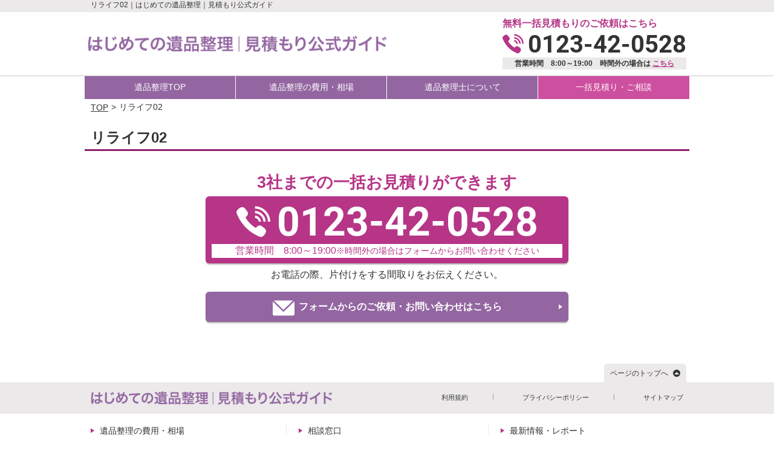

--- FILE ---
content_type: text/html; charset=UTF-8
request_url: https://ihinseiri-guide.org/voice/1106/
body_size: 5978
content:
<!DOCTYPE HTML>
<html lang="ja">
<head>
	<!-- Google Tag Manager -->
	<script>(function(w,d,s,l,i){w[l]=w[l]||[];w[l].push({'gtm.start':
	new Date().getTime(),event:'gtm.js'});var f=d.getElementsByTagName(s)[0],
	j=d.createElement(s),dl=l!='dataLayer'?'&l='+l:'';j.async=true;j.src=
	'https://www.googletagmanager.com/gtm.js?id='+i+dl;f.parentNode.insertBefore(j,f);
	})(window,document,'script','dataLayer','GTM-M5VZ5JT');</script>
	<!-- End Google Tag Manager -->
	<title>リライフ02｜はじめての遺品整理｜見積もり公式ガイド｜はじめての遺品整理｜見積もり公式ガイド　全国から最安値の遺品整理士を探します</title>
	<meta charset="UTF-8">
	<meta name="keywords" content="一括見積,遺品整理士,いひんせいりし,イヒンセイリシ,遺品整理士認定協会,遺品整理,いひんせいり,イヒンセイリ,遺品,いひん,イヒン,孤立死,孤独死,アントキノイノチ,遺品整理士資格,遺品整理業,エンディングノート,リサイクル,震災,フランチャイズ,退職金,年金,終活,葬式,相続,片づけ,不用品,老後,再就職,尊厳死,団塊の世代,先祖,独立,特殊清掃,自死,事故死,遺言,ハウスキーピング,葬祭ディレクター,三菱地所,家族死,夜逃げ,孤独死,脱臭,東急不動産,身元不明,お墓,埋葬,廃棄物処理,祭儀場,形見分け" />
	<meta name="description" content="リライフ02｜はじめての遺品整理｜見積もり公式ガイド｜はじめての遺品整理｜見積もり公式ガイド お問い合わせ業界No.1遺品整理を適正価格で！無料で全国から比較見積もり。社会問題になっている、孤立死、孤独死問題に「遺品整理」という視点から取り組んでおります。" />
	<meta name="viewport" content="width=device-width">
	<link rel="canonical" href="https://ihinseiri-guide.org/voice/1106/" />

	
	<script src="//ajax.googleapis.com/ajax/libs/jquery/1.11.1/jquery.min.js"></script>
	<script src="/common/js/jquery.easing.1.3.js"></script>
	<script src="/common/js/script.min.js"></script>
	<script src="/common/js/rollover.js"></script>
	<script src="/common/js/smartRollover.js"></script>
	<!--[if lt IE 9]>
	<script src="http://html5shiv.googlecode.com/svn/trunk/html5.js"></script>
	<![endif]-->
	<link rel='dns-prefetch' href='//s.w.org' />
		<script type="text/javascript">
			window._wpemojiSettings = {"baseUrl":"https:\/\/s.w.org\/images\/core\/emoji\/11\/72x72\/","ext":".png","svgUrl":"https:\/\/s.w.org\/images\/core\/emoji\/11\/svg\/","svgExt":".svg","source":{"concatemoji":"https:\/\/ihinseiri-guide.org\/wp-includes\/js\/wp-emoji-release.min.js?ver=4.9.26"}};
			!function(e,a,t){var n,r,o,i=a.createElement("canvas"),p=i.getContext&&i.getContext("2d");function s(e,t){var a=String.fromCharCode;p.clearRect(0,0,i.width,i.height),p.fillText(a.apply(this,e),0,0);e=i.toDataURL();return p.clearRect(0,0,i.width,i.height),p.fillText(a.apply(this,t),0,0),e===i.toDataURL()}function c(e){var t=a.createElement("script");t.src=e,t.defer=t.type="text/javascript",a.getElementsByTagName("head")[0].appendChild(t)}for(o=Array("flag","emoji"),t.supports={everything:!0,everythingExceptFlag:!0},r=0;r<o.length;r++)t.supports[o[r]]=function(e){if(!p||!p.fillText)return!1;switch(p.textBaseline="top",p.font="600 32px Arial",e){case"flag":return s([55356,56826,55356,56819],[55356,56826,8203,55356,56819])?!1:!s([55356,57332,56128,56423,56128,56418,56128,56421,56128,56430,56128,56423,56128,56447],[55356,57332,8203,56128,56423,8203,56128,56418,8203,56128,56421,8203,56128,56430,8203,56128,56423,8203,56128,56447]);case"emoji":return!s([55358,56760,9792,65039],[55358,56760,8203,9792,65039])}return!1}(o[r]),t.supports.everything=t.supports.everything&&t.supports[o[r]],"flag"!==o[r]&&(t.supports.everythingExceptFlag=t.supports.everythingExceptFlag&&t.supports[o[r]]);t.supports.everythingExceptFlag=t.supports.everythingExceptFlag&&!t.supports.flag,t.DOMReady=!1,t.readyCallback=function(){t.DOMReady=!0},t.supports.everything||(n=function(){t.readyCallback()},a.addEventListener?(a.addEventListener("DOMContentLoaded",n,!1),e.addEventListener("load",n,!1)):(e.attachEvent("onload",n),a.attachEvent("onreadystatechange",function(){"complete"===a.readyState&&t.readyCallback()})),(n=t.source||{}).concatemoji?c(n.concatemoji):n.wpemoji&&n.twemoji&&(c(n.twemoji),c(n.wpemoji)))}(window,document,window._wpemojiSettings);
		</script>
		<style type="text/css">
img.wp-smiley,
img.emoji {
	display: inline !important;
	border: none !important;
	box-shadow: none !important;
	height: 1em !important;
	width: 1em !important;
	margin: 0 .07em !important;
	vertical-align: -0.1em !important;
	background: none !important;
	padding: 0 !important;
}
</style>
<link rel='stylesheet' id='base-css-css'  href='https://ihinseiri-guide.org/resource/css/base.css?v=202105030650&#038;ver=4.9.26' type='text/css' media='all' />
<script type='text/javascript' src='https://ihinseiri-guide.org/resource/js/common.js?v=202104260520&#038;ver=4.9.26'></script>
<link rel='https://api.w.org/' href='https://ihinseiri-guide.org/wp-json/' />
<link rel="EditURI" type="application/rsd+xml" title="RSD" href="https://ihinseiri-guide.org/xmlrpc.php?rsd" />
<link rel="wlwmanifest" type="application/wlwmanifest+xml" href="https://ihinseiri-guide.org/wp-includes/wlwmanifest.xml" /> 
<link rel='prev' title='リライフ01' href='https://ihinseiri-guide.org/voice/1105/' />
<link rel='next' title='ロクモン01' href='https://ihinseiri-guide.org/voice/1117/' />
<meta name="generator" content="WordPress 4.9.26" />
<link rel="canonical" href="https://ihinseiri-guide.org/voice/1106/" />
<link rel='shortlink' href='https://ihinseiri-guide.org/?p=1106' />
<link rel="alternate" type="application/json+oembed" href="https://ihinseiri-guide.org/wp-json/oembed/1.0/embed?url=https%3A%2F%2Fihinseiri-guide.org%2Fvoice%2F1106%2F" />
<link rel="alternate" type="text/xml+oembed" href="https://ihinseiri-guide.org/wp-json/oembed/1.0/embed?url=https%3A%2F%2Fihinseiri-guide.org%2Fvoice%2F1106%2F&#038;format=xml" />
<link rel="alternate" type="application/rss+xml" title="RSS" href="https://ihinseiri-guide.org/rsslatest.xml" />
</head>
<body id="body" class="voice-template-default single single-voice postid-1106">
<!-- Google Tag Manager (noscript) -->
<noscript><iframe src="https://www.googletagmanager.com/ns.html?id=GTM-M5VZ5JT"
height="0" width="0" style="display:none;visibility:hidden"></iframe></noscript>
<!-- End Google Tag Manager (noscript) -->
<div class="outerWrap u-mWA">
	<header class="header">
		<h1 class="header__title"><span class="header__titleText">リライフ02｜はじめての遺品整理｜見積もり公式ガイド</span></h1>
		<div class="header__wrap">
			<a href="/" class="header__logo"><img class="" src="https://ihinseiri-guide.org/resource/img/logo.png" alt="はじめての遺品整理｜見積もり公式ガイド" ></a>
			<div class="header__topRight sp__none">
				<p class="header__topRight__text">無料一括見積もりのご依頼はこちら</p>
				<p class="header__tel"><svg class="icon icon--phone" xmlns="http://www.w3.org/2000/svg" viewBox="0 0 66.625 60.719"><path fill="currentColor" d="M987.459,891.945a26.673,26.673,0,0,0-7.684-17.928,25.925,25.925,0,0,0-17.687-7.779l0-4.6h0.018c0.143,0,.284.017,0.427,0.023a30.415,30.415,0,0,1,20.442,9.1A31.247,31.247,0,0,1,992,891.945h-4.536Zm-13.947,0H969.3a8.288,8.288,0,0,0-2.342-4.93,8.063,8.063,0,0,0-4.868-2.363l0-4.614,0.018,0v0c0.107,0.008.211,0.027,0.318,0.038a12.5,12.5,0,0,1,7.731,3.689,12.839,12.839,0,0,1,3.678,8.18h-0.326Zm-10.986-21.072a21.434,21.434,0,0,1,14.044,6.395,22.067,22.067,0,0,1,6.355,14.677h-4.537a17.475,17.475,0,0,0-5.023-11.428,17,17,0,0,0-11.277-5.08l0-4.6,0.019,0v0C962.25,870.841,962.387,870.864,962.526,870.873Zm1.348,33.157a23.86,23.86,0,0,1,2.447-2.537,7.2,7.2,0,0,1,4.895-1.924,7.09,7.09,0,0,1,4.442,1.549l5.127,4.053a7.394,7.394,0,0,1,2.567,7.582c-0.588,2.357-5.53,9.62-9.356,9.62l-0.141,0a19.458,19.458,0,0,1-5.586-1.845A79.215,79.215,0,0,1,936.128,894.6,80.186,80.186,0,0,1,927.2,878.88a20.175,20.175,0,0,1-1.82-5.661c-0.181-4.091,7.437-9.106,9.486-9.63a6.88,6.88,0,0,1,1.706-.212,7.476,7.476,0,0,1,.887.053,7.144,7.144,0,0,1,3,1.058,7.664,7.664,0,0,1,.69.5,7.485,7.485,0,0,1,1.2,1.206l4,5.2a7.405,7.405,0,0,1-.371,9.466,23.287,23.287,0,0,1-2.476,2.453,0.216,0.216,0,0,0-.062.18c-0.114,2.088,6.483,9.782,8.6,11.842,2,2.118,9.508,8.736,11.651,8.736A0.38,0.38,0,0,0,963.874,904.03Z" transform="translate(-925.375 -861.656)"/></svg><span class="header__telNum u-ff--roboto">0123-42-0528</span></p>
				<p class="header__topRight__textSub">営業時間　8:00～19:00　時間外の場合は<a class="textSub__link" href="https://ihinseiri-guide.org/estimate/">こちら</a></p>
			</div>
			<a class="header__navBtn js-menubtn pc__none" href="javascript:void(0);"></a>
			<nav class="header__nav js-gnav pc__none">
				<ul class="header__navList">
					<li class="header__navItem"><a href="/" class="header__navItemLink">遺品整理TOP</a></li>
					<li class="header__navItem"><a href="https://ihinseiri-guide.org/price/" class="header__navItemLink">遺品整理の費用・相場</a></li>
					<!-- <li class="header__navItem"><a href="https://ihinseiri-guide.org/tourokugyoshya/" class="header__navItemLink">おすすめ遺品整理業者</a></li> -->
					<li class="header__navItem"><a href="https://ihinseiri-guide.org/about/" class="header__navItemLink">遺品整理士について</a></li>
					<li class="header__navItem"><a href="https://ihinseiri-guide.org/estimate/" class="header__navItemLink link--contact">一括見積り・ご相談</a></li>
					<li><button class="header__navClose js-menubtn--close">閉じる</button></li>
				</ul>
			</nav>
		</div>
		<nav class="header__nav sp__none">
			<ul class="header__navList">
				<li class="header__navItem"><a href="/" class="header__navItemLink">遺品整理TOP</a></li>
				<li class="header__navItem"><a href="/price/" class="header__navItemLink">遺品整理の費用・相場</a></li>
				<!-- <li class="header__navItem"><a href="https://ihinseiri-guide.org/tourokugyoshya/" class="header__navItemLink">おすすめ遺品整理業者</a></li> -->
				<li class="header__navItem"><a href="https://ihinseiri-guide.org/about/" class="header__navItemLink">遺品整理士について</a></li>
				<li class="header__navItem item--contact"><a href="/estimate/" class="header__navItemLink">一括見積り・ご相談</a></li>
			</ul>
		</nav>
	</header>
	<div id="breadcrumb" class="breadcrumb"><div class="breadcrumb__wrap"><ul itemscope itemtype="http://schema.org/BreadcrumbList" class="breadcrumb__list"><li itemprop="itemListElement" itemscope itemtype="http://schema.org/ListItem" class="breadcrumb__home"><a itemprop="item" href="https://ihinseiri-guide.org/"><span itemprop="name">TOP</span></a><meta itemprop="position" content="1" /></li><li itemprop="itemListElement" itemscope itemtype="http://schema.org/ListItem"  class="breadcrumb__item"><span itemprop="name">リライフ02</span><meta itemprop="position" content="3" /></li></ul></div></div>
	<main class="main">
		<div class="single__content u-mT20">
						<h2 class="cmn__title">リライフ02</h2>
				<div class="cvArea u-mT30">
				<div class="cvArea__txtWrap">
					<p class="cvArea__topText">3社までの一括お見積りができます</p>
				</div>
				<a class="cvArea__telLink" href="tel:0123-42-0528">
					<div class="cvArea__tel">
						<span class="cvArea__telIcon"><svg class="icon icon--phone" xmlns="http://www.w3.org/2000/svg" viewBox="0 0 66.625 60.719"><path fill="currentColor" d="M987.459,891.945a26.673,26.673,0,0,0-7.684-17.928,25.925,25.925,0,0,0-17.687-7.779l0-4.6h0.018c0.143,0,.284.017,0.427,0.023a30.415,30.415,0,0,1,20.442,9.1A31.247,31.247,0,0,1,992,891.945h-4.536Zm-13.947,0H969.3a8.288,8.288,0,0,0-2.342-4.93,8.063,8.063,0,0,0-4.868-2.363l0-4.614,0.018,0v0c0.107,0.008.211,0.027,0.318,0.038a12.5,12.5,0,0,1,7.731,3.689,12.839,12.839,0,0,1,3.678,8.18h-0.326Zm-10.986-21.072a21.434,21.434,0,0,1,14.044,6.395,22.067,22.067,0,0,1,6.355,14.677h-4.537a17.475,17.475,0,0,0-5.023-11.428,17,17,0,0,0-11.277-5.08l0-4.6,0.019,0v0C962.25,870.841,962.387,870.864,962.526,870.873Zm1.348,33.157a23.86,23.86,0,0,1,2.447-2.537,7.2,7.2,0,0,1,4.895-1.924,7.09,7.09,0,0,1,4.442,1.549l5.127,4.053a7.394,7.394,0,0,1,2.567,7.582c-0.588,2.357-5.53,9.62-9.356,9.62l-0.141,0a19.458,19.458,0,0,1-5.586-1.845A79.215,79.215,0,0,1,936.128,894.6,80.186,80.186,0,0,1,927.2,878.88a20.175,20.175,0,0,1-1.82-5.661c-0.181-4.091,7.437-9.106,9.486-9.63a6.88,6.88,0,0,1,1.706-.212,7.476,7.476,0,0,1,.887.053,7.144,7.144,0,0,1,3,1.058,7.664,7.664,0,0,1,.69.5,7.485,7.485,0,0,1,1.2,1.206l4,5.2a7.405,7.405,0,0,1-.371,9.466,23.287,23.287,0,0,1-2.476,2.453,0.216,0.216,0,0,0-.062.18c-0.114,2.088,6.483,9.782,8.6,11.842,2,2.118,9.508,8.736,11.651,8.736A0.38,0.38,0,0,0,963.874,904.03Z" transform="translate(-925.375 -861.656)"/></svg></span>
						<span class="cvArea__telNum u-ff--roboto">0123-42-0528</span>
					</div>
					<div class="cvArea__time">
						営業時間　8:00～19:00<br class="pc__none"><span class="cvArea__timeNote">※時間外の場合はフォームからお問い合わせください</span>
					</div>
				</a>
				<div class="cvArea__txtWrapSub">
					<p class="cvArea__topText2">お電話の際、片付けをする間取りをお伝えください。</p>
				</div>
				<a class="cvArea__mail" href="/estimate/">
					<span class="cvArea__mailIcon sp__none"><svg class="icon icon--mail" xmlns="http://www.w3.org/2000/svg" viewBox="0 0 35.97 25.031"><path fill="currentColor" d="M1701.41,888.005h-30.84a2.536,2.536,0,0,1-2.57-2.5V865.483a2.479,2.479,0,0,1,.12-0.611l16.74,16.3a1.314,1.314,0,0,0,1.82,0l17.1-16.653a2.4,2.4,0,0,1,.2.968V885.5A2.536,2.536,0,0,1,1701.41,888.005Zm-31.47-24.9a2.512,2.512,0,0,1,.63-0.122h30.84a2,2,0,0,1,.26.051l-15.9,15.482Z" transform="translate(-1668 -862.969)"/></svg></span><span class="cvArea__mailText">フォームからのご依頼・お問い合わせはこちら</span>
				</a>
			</div>
				</main><!--/main-->

<footer class="footer">
		<div class="footer__wrap">
			<nav class="footerNav">
				<ul class="footerNav__list">
					<li class="footerNav__item pc__none"><a class="footerNav__itemLink" href="https://ihinseiri-guide.org/">トップページ</a></li>
					<li class="footerNav__item"><a class="footerNav__itemLink" href="https://ihinseiri-guide.org/price/">遺品整理の費用・相場</a></li>
					<!-- <li class="footerNav__item"><a class="footerNav__itemLink" href="https://ihinseiri-guide.org/tourokugyoshya/">おすすめ遺品整理業者</a></li> -->
					<li class="footerNav__item"><a class="footerNav__itemLink" href="https://ihinseiri-guide.org/about/">遺品整理士について</a></li>
					<li class="footerNav__item"><a class="footerNav__itemLink" href="https://ihinseiri-guide.org/estimate/">一括見積り・ご相談</a></li>
					<li class="footerNav__item"><a class="footerNav__itemLink" href="https://ihinseiri-guide.org/flow/">遺品整理の流れ</a></li>
					<li class="footerNav__item"><a class="footerNav__itemLink" href="https://ihinseiri-guide.org/media/">メディア紹介</a></li>
					<li class="footerNav__item"><a class="footerNav__itemLink" href="https://ihinseiri-guide.org/miwake/">悪徳業者の見分け方</a></li>
					<li class="footerNav__item"><a class="footerNav__itemLink" href="https://ihinseiri-guide.org/consult/">相談窓口</a></li>
					<li class="footerNav__item"><a class="footerNav__itemLink" href="https://ihinseiri-guide.org/recruit/">求人募集</a></li>
					<li class="footerNav__item"><a class="footerNav__itemLink" href="https://ihinseiri-guide.org/company/">団体概要</a></li>
					<li class="footerNav__item"><a class="footerNav__itemLink" href="https://ihinseiri-guide.org/search/">業者を探す</a></li>
					<li class="footerNav__item"><a class="footerNav__itemLink" href="https://ihinseiri-guide.org/faq/">遺品整理Q＆A</a></li>
					<li class="footerNav__item"><a class="footerNav__itemLink" href="https://ihinseiri-guide.org/yougo/">遺品整理用語集</a></li>
					<li class="footerNav__item"><a class="footerNav__itemLink" href="https://ihinseiri-guide.org/news/">最新情報・レポート</a></li>
				</ul>
			</nav>
			<div class="footer__subWrap">
				<nav class="footerNavSub">
					<ul class="footerNavSub__list">
						<li class="footerNavSub__item"><a class="footerNavSub__itemLink" href="https://ihinseiri-guide.org/policy/">利用規約</a></li>
						<li class="footerNavSub__item"><a class="footerNavSub__itemLink" href="https://ihinseiri-guide.org/privacypolicy/">プライバシーポリシー</a></li>
						<!-- <li class="footerNavSub__item"><a class="footerNavSub__itemLink" href="https://ihinseiri-guide.org/menseki/">免責事項</a></li> -->
						<li class="footerNavSub__item"><a class="footerNavSub__itemLink" href="https://ihinseiri-guide.org/sitemaps/">サイトマップ</a></li>
					</ul>
				</nav>
				<a class="footer__logo" href="https://ihinseiri-guide.org/"><img class=" lazy" src="https://ihinseiri-guide.org/resource/img/dummy.png" data-src="https://ihinseiri-guide.org/resource/img/logo.png" alt="はじめての遺品整理｜見積もり公式ガイド" ></a>
				<div class="footer__toTop"><a class="footer__toTopLink sp__none" href="#body">ページのトップへ</a></div>
			</div>
		</div>
		<small class="footer__copy">Copyright はじめての遺品整理｜見積もり公式ガイド All rights reseved.</small>
	</footer>
	<script type='text/javascript' src='https://ihinseiri-guide.org/wp-includes/js/wp-embed.min.js?ver=4.9.26'></script>
	<div class="fixedFooter js-fixedFooter pc__none">
		<a class="fixedFooter__telLink" href="tel:0123-42-0528">
			<span class="fixedFooter__note">無料一括見積もりのご依頼はこちら</span>
			<div class="fixedFooter__tel">
				<span class="fixedFooter__telIcon"><svg class="icon icon--phone" xmlns="http://www.w3.org/2000/svg" viewBox="0 0 66.625 60.719"><path fill="currentColor" d="M987.459,891.945a26.673,26.673,0,0,0-7.684-17.928,25.925,25.925,0,0,0-17.687-7.779l0-4.6h0.018c0.143,0,.284.017,0.427,0.023a30.415,30.415,0,0,1,20.442,9.1A31.247,31.247,0,0,1,992,891.945h-4.536Zm-13.947,0H969.3a8.288,8.288,0,0,0-2.342-4.93,8.063,8.063,0,0,0-4.868-2.363l0-4.614,0.018,0v0c0.107,0.008.211,0.027,0.318,0.038a12.5,12.5,0,0,1,7.731,3.689,12.839,12.839,0,0,1,3.678,8.18h-0.326Zm-10.986-21.072a21.434,21.434,0,0,1,14.044,6.395,22.067,22.067,0,0,1,6.355,14.677h-4.537a17.475,17.475,0,0,0-5.023-11.428,17,17,0,0,0-11.277-5.08l0-4.6,0.019,0v0C962.25,870.841,962.387,870.864,962.526,870.873Zm1.348,33.157a23.86,23.86,0,0,1,2.447-2.537,7.2,7.2,0,0,1,4.895-1.924,7.09,7.09,0,0,1,4.442,1.549l5.127,4.053a7.394,7.394,0,0,1,2.567,7.582c-0.588,2.357-5.53,9.62-9.356,9.62l-0.141,0a19.458,19.458,0,0,1-5.586-1.845A79.215,79.215,0,0,1,936.128,894.6,80.186,80.186,0,0,1,927.2,878.88a20.175,20.175,0,0,1-1.82-5.661c-0.181-4.091,7.437-9.106,9.486-9.63a6.88,6.88,0,0,1,1.706-.212,7.476,7.476,0,0,1,.887.053,7.144,7.144,0,0,1,3,1.058,7.664,7.664,0,0,1,.69.5,7.485,7.485,0,0,1,1.2,1.206l4,5.2a7.405,7.405,0,0,1-.371,9.466,23.287,23.287,0,0,1-2.476,2.453,0.216,0.216,0,0,0-.062.18c-0.114,2.088,6.483,9.782,8.6,11.842,2,2.118,9.508,8.736,11.651,8.736A0.38,0.38,0,0,0,963.874,904.03Z" transform="translate(-925.375 -861.656)"/></svg></span>
				<span class="fixedFooter__telNum u-ff--roboto">0123-42-0528</span>
			</div>
		</a>
	</div>
</div><!--/outerWrap-->
</body>
</html>


--- FILE ---
content_type: text/css
request_url: https://ihinseiri-guide.org/resource/css/base.css?v=202105030650&ver=4.9.26
body_size: 15203
content:
@font-face{font-family:'Roboto';font-style:normal;font-weight:700;font-display:fallback;src:url(https://fonts.gstatic.com/s/roboto/v20/KFOlCnqEu92Fr1MmWUlfBBc4.woff2) format("woff2");unicode-range:U+0000-00FF, U+0131, U+0152-0153, U+02BB-02BC, U+02C6, U+02DA, U+02DC, U+2000-206F, U+2074, U+20AC, U+2122, U+2191, U+2193, U+2212, U+2215, U+FEFF, U+FFFD}/*! normalize.css v8.0.1 | MIT License | github.com/necolas/normalize.css
*/html{-webkit-text-size-adjust:100%}body{margin:0}main{display:block}h1{font-size:2em}hr{-webkit-box-sizing:content-box;box-sizing:content-box;height:0;overflow:visible}pre{font-family:monospace, monospace;font-size:1em}a{background-color:transparent}abbr[title]{border-bottom:none;text-decoration:underline;-webkit-text-decoration:underline dotted;text-decoration:underline dotted}b,strong{font-weight:bolder}code,kbd,samp{font-family:monospace, monospace;font-size:1em}small{font-size:80%}sub,sup{font-size:75%;line-height:0;position:relative;vertical-align:baseline}sub{bottom:-0.25em}sup{top:-0.5em}img{border-style:none}button,input,optgroup,select,textarea{font-family:inherit;font-size:100%;line-height:1.15;margin:0}button,input{overflow:visible}button,select{text-transform:none}button,[type="button"],[type="reset"],[type="submit"]{-webkit-appearance:button}button::-moz-focus-inner,[type="button"]::-moz-focus-inner,[type="reset"]::-moz-focus-inner,[type="submit"]::-moz-focus-inner{border-style:none;padding:0}button:-moz-focusring,[type="button"]:-moz-focusring,[type="reset"]:-moz-focusring,[type="submit"]:-moz-focusring{outline:1px dotted ButtonText}fieldset{padding:0.35em 0.75em 0.625em}legend{-webkit-box-sizing:border-box;box-sizing:border-box;color:inherit;display:table;max-width:100%;padding:0;white-space:normal}progress{vertical-align:baseline}textarea{overflow:auto}[type="checkbox"],[type="radio"]{-webkit-box-sizing:border-box;box-sizing:border-box;padding:0}[type="number"]::-webkit-inner-spin-button,[type="number"]::-webkit-outer-spin-button{height:auto}[type="search"]{-webkit-appearance:textfield;outline-offset:-2px}[type="search"]::-webkit-search-decoration{-webkit-appearance:none}::-webkit-file-upload-button{-webkit-appearance:button;font:inherit}details{display:block}summary{display:list-item}template{display:none}[hidden]{display:none}a{text-decoration:none}p{margin:0}ul,ol{margin:0;padding:0}dl{margin:0}dd{margin:0}button{background:none;border:none;padding:0}li{list-style:none;-webkit-box-sizing:border-box;box-sizing:border-box}img{display:block;max-width:100%}div,span{-webkit-box-sizing:border-box;box-sizing:border-box}h1,h2,h3,h4,h5,h6{margin:0;-webkit-box-sizing:border-box;box-sizing:border-box}html{font-family:sans-serif;font-size:62.5%}body{color:#333;font-size:1.6rem}.u-w100p{width:100% !important}.u-mWA{margin-right:auto !important;margin-left:auto !important}.u-mT10{margin-top:1rem !important}.u-mB10{margin-bottom:1rem !important}.u-mTB10{margin-top:1rem !important;margin-bottom:1rem !important}.u-mA10{margin:1rem !important}.u-mT20{margin-top:2rem !important}.u-mB20{margin-bottom:2rem !important}.u-mTB20{margin-top:2rem !important;margin-bottom:2rem !important}.u-mA20{margin:2rem !important}.u-mT30{margin-top:3rem !important}.u-mB30{margin-bottom:3rem !important}.u-mTB30{margin-top:3rem !important;margin-bottom:3rem !important}.u-mA30{margin:3rem !important}.u-mT40{margin-top:4rem !important}.u-mB40{margin-bottom:4rem !important}.u-mTB40{margin-top:4rem !important;margin-bottom:4rem !important}.u-mA40{margin:4rem !important}.u-mT50{margin-top:5rem !important}.u-mB50{margin-bottom:5rem !important}.u-mTB50{margin-top:5rem !important;margin-bottom:5rem !important}.u-mA50{margin:5rem !important}.u-mT60{margin-top:6rem !important}.u-mB60{margin-bottom:6rem !important}.u-mTB60{margin-top:6rem !important;margin-bottom:6rem !important}.u-mA60{margin:6rem !important}.u-mT70{margin-top:7rem !important}.u-mB70{margin-bottom:7rem !important}.u-mTB70{margin-top:7rem !important;margin-bottom:7rem !important}.u-mA70{margin:7rem !important}.u-mT80{margin-top:8rem !important}.u-mB80{margin-bottom:8rem !important}.u-mTB80{margin-top:8rem !important;margin-bottom:8rem !important}.u-mA80{margin:8rem !important}.u-mT90{margin-top:9rem !important}.u-mB90{margin-bottom:9rem !important}.u-mTB90{margin-top:9rem !important;margin-bottom:9rem !important}.u-mA90{margin:9rem !important}.u-mT100{margin-top:10rem !important}.u-mB100{margin-bottom:10rem !important}.u-mTB100{margin-top:10rem !important;margin-bottom:10rem !important}.u-mA100{margin:10rem !important}.u-mT05{margin-top:0.5rem !important}.u-mT15{margin-top:1.5rem !important}.u-mB05{margin-bottom:0.5rem !important}.u-mB15{margin-bottom:1.5rem !important}.u-mTB15{margin-top:1.5rem !important;margin-bottom:1.5rem !important}.u-pA05{padding:0.5rem !important}.u-pA10{padding:1rem !important}.u-pA15{padding:1.5rem !important}.u-pA20{padding:2rem !important}.u-pA30{padding:3rem !important}.u-pW05{padding-right:0.5rem !important;padding-left:0.5rem !important}.u-pW10{padding-right:1rem !important;padding-left:1rem !important}.u-pW15{padding-right:1.5rem !important;padding-left:1.5rem !important}.u-pW20{padding-right:2rem !important;padding-left:2rem !important}.u-pT05{padding-top:0.5rem !important}.u-pT10{padding-top:1rem !important}.u-pT15{padding-top:1.5rem !important}.u-pT20{padding-top:2rem !important}.u-pT30{padding-top:3rem !important}.u-pB05{padding-bottom:0.5rem !important}.u-pB10{padding-bottom:1rem !important}.u-pB15{padding-bottom:1.5rem !important}.u-pB20{padding-bottom:2rem !important}.u-pB30{padding-bottom:3rem !important}.u-ff--arial{font-family:'arial', sans-serif}.u-ff--roboto{font-family:'Roboto', sans-serif}.u-fs10{font-size:1rem !important}.u-fs11{font-size:1.1rem !important}.u-fs12{font-size:1.2rem !important}.u-fs13{font-size:1.3rem !important}.u-fs14{font-size:1.4rem !important}.u-fs15{font-size:1.5rem !important}.u-fs16{font-size:1.6rem !important}.u-fs17{font-size:1.7rem !important}.u-fs18{font-size:1.8rem !important}.u-fs19{font-size:1.9rem !important}.u-fs20{font-size:2rem !important}.u-fs21{font-size:2.1rem !important}.u-fs22{font-size:2.2rem !important}.u-fs23{font-size:2.3rem !important}.u-fs24{font-size:2.4rem !important}.u-fs25{font-size:2.5rem !important}.u-fw--bold{font-weight:bold !important}.u-fw--normal{font-weight:normal !important}.u-txtC{text-align:center !important}.u-flex{display:-webkit-box !important;display:-ms-flexbox !important;display:flex !important;-ms-flex-wrap:wrap !important;flex-wrap:wrap !important;-webkit-box-pack:justify !important;-ms-flex-pack:justify !important;justify-content:space-between !important}.u-flex--middle{display:-webkit-box !important;display:-ms-flexbox !important;display:flex !important;-webkit-box-pack:justify !important;-ms-flex-pack:justify !important;justify-content:space-between !important;-webkit-box-align:center !important;-ms-flex-align:center !important;align-items:center !important}.u-hide,.is-hide{display:none !important}.edit{position:fixed;bottom:0;left:0;z-index:9999;background-color:#333;padding:0.2rem 1rem;font-size:1.2rem;color:#fff}.edit__link{color:#fff}.postArticle>:not(.mokuji) a{font-weight:bold;text-decoration:underline}.postArticle>:not(.mokuji) a:link{color:#FF647E}.postArticle>:not(.mokuji) a:visited{color:#faabb8}.articles__catItem>a{font-weight:normal !important;text-decoration:none !important}.page404__section{padding:1.5rem;text-align:center}.lazy{-webkit-transition:opacity 0.4s ease;transition:opacity 0.4s ease;opacity:0}.lazy.is-loaded{opacity:1}.u-fcTheme1{color:#5c1e6e}.u-fcTheme2{color:#8e1f6e}.u-fcTheme3{color:#9366a1}.u-fcTheme4{color:#b37bba}.u-fcTheme5{color:#b63587}.u-fcTheme6{color:#cd4f9f}.u-fcPoint1{color:#c1211d}a[href^="tel:"]{pointer-events:all}html{height:100%;min-height:100%;font-size:10px}body{min-height:100%;font-size:1.4rem}picture{margin:auto;max-width:100%}p{line-height:1.9}h4{font-size:1.6rem}.header{border-bottom:1px solid #ccc}.header .header__wrap{display:-webkit-box;display:-ms-flexbox;display:flex;-ms-flex-wrap:wrap;flex-wrap:wrap;-webkit-box-pack:justify;-ms-flex-pack:justify;justify-content:space-between;-webkit-box-align:center;-ms-flex-align:center;align-items:center}.header .header__title{width:100%;background-color:#ebe9ea;font-size:1.2rem;width:100%;padding:0 1rem;height:2rem;overflow:hidden;font-weight:normal}.header .header__logo{display:-webkit-box;display:-ms-flexbox;display:flex;-webkit-box-align:center;-ms-flex-align:center;align-items:center;padding:1.5rem 1rem;width:calc(100% - 10rem);height:3rem}.header .header__navBtn{width:5rem;height:5rem;-webkit-box-sizing:border-box;box-sizing:border-box;text-align:center;line-height:100%;font-weight:bold;color:#9366a1;font-size:1rem;position:relative}.header .header__navBtn::before{content:"";display:block;position:absolute;top:1.5rem;left:1rem;width:2.8rem;height:2rem;-webkit-box-sizing:border-box;box-sizing:border-box;border-top:0.3rem solid #9366a1;border-bottom:0.3rem solid #9366a1;-webkit-transition:-webkit-transform 0.3s ease;transition:-webkit-transform 0.3s ease;transition:transform 0.3s ease;transition:transform 0.3s ease, -webkit-transform 0.3s ease}.header .header__navBtn::after{content:"";display:block;position:absolute;top:2.3rem;left:1rem;width:2.8rem;-webkit-box-sizing:border-box;box-sizing:border-box;border-top:0.3rem solid #9366a1;-webkit-transition:-webkit-transform 0.3s ease;transition:-webkit-transform 0.3s ease;transition:transform 0.3s ease;transition:transform 0.3s ease, -webkit-transform 0.3s ease}.header .header__nav{visibility:hidden;position:absolute;top:8rem;right:0;width:100%;z-index:200}.header .header__nav .header__navList{background-color:#9366a1;padding-bottom:0.5rem}.header .header__nav.is-inactive{height:0 !important}.header .header__nav .header__navItem{padding:1rem;position:relative;border-top:1px solid #fff}.header .header__nav .header__navItem .header__navItemLink{color:#fff;width:100%;display:inline-block}.header .header__nav .header__navItem::after{content:"";display:block;position:absolute;top:50%;-webkit-transform:translateY(-50%);transform:translateY(-50%);border-left:10px solid #fff;border-top:5px solid transparent;border-bottom:5px solid transparent;right:1.5rem}.header .header__nav .header__navItem .header__navItemChildren.is-inactive{height:0 !important}.header .header__nav .header__navItem .header__navItemChildren .header__navItem{background-color:#fff;border-top:1px solid #5c1e6e}.header .header__nav .header__navItem .header__navItemChildren .header__navItemLink{color:#5c1e6e}.header .header__nav .header__navItem .header__navItemChildren .header__navItem::after{border-left:10px solid #5c1e6e}.header .header__nav .header__navItem .header__navItemParent{padding:1rem;position:relative;border-top:1px solid #fff}.header .header__nav .header__navItem .header__navItemBtn{color:#fff;width:100%;display:inline-block;text-align:left;position:relative}.header .header__nav .header__navItem .header__navItemBtn::before{content:"";display:block;position:absolute;top:50%;-webkit-transform:translateY(-50%);transform:translateY(-50%);background-color:#fff;width:1.6rem;height:0.2rem;right:0.5rem}.header .header__nav .header__navItem .header__navItemBtn:not(.is-active)::after{content:"";display:block;position:absolute;top:50%;-webkit-transform:translateY(-50%);transform:translateY(-50%);background-color:#fff;width:0.2rem;height:1.6rem;right:1.2rem}.header .header__navBtn.is-active::before{border-bottom:none;height:0;top:2.3rem;-webkit-transform:rotate(495deg);transform:rotate(495deg)}.header .header__navBtn.is-active::after{-webkit-transform:rotate(405deg);transform:rotate(405deg)}.header .header__navBtn.is-active+.header__nav{visibility:visible}.header .header__navClose{display:block;width:50vw;background-color:#fff;padding:1rem;border-radius:0.4rem;margin:1.5rem auto}.footer{margin-top:3rem;padding-bottom:9.5rem}.footer .footer__txtWrap{background-color:#fff;padding:1.5rem}.footer .footer__note{font-size:1.4rem}.footer .footer__note .footer__note.is-inactive{height:80px !important}.footer .footer__note .footer__noteMore{color:#5c1e6e;font-size:1.4rem;padding-top:0.8rem}.footer .footer__note .footer__noteMore .footer__noteMore.is-active{display:none}.footer .footer__copy{background-color:#ebe9ea;display:block;text-align:center;width:100%;padding:1rem 0}.footer .footer__logo{display:-webkit-box;display:-ms-flexbox;display:flex;-webkit-box-pack:center;-ms-flex-pack:center;justify-content:center;-webkit-box-align:center;-ms-flex-align:center;align-items:center;width:30rem;margin-bottom:2rem;margin-right:auto;margin-left:auto}.footerNav{display:-webkit-box;display:-ms-flexbox;display:flex;-ms-flex-wrap:wrap;flex-wrap:wrap;border-top:3px solid #ccc}.footerNav .footerNav__list{width:100%}.footerNav .footerNav__item{border-bottom:1px solid #ebe9ea}.footerNav .footerNav__itemLink{display:block;padding:1.5rem 1rem 1.5rem 3.5rem;position:relative;color:#333}.footerNav .footerNav__itemLink::after{content:"";display:block;position:absolute;top:50%;-webkit-transform:translateY(-50%);transform:translateY(-50%);left:2rem;border-top:0.4rem solid transparent;border-bottom:0.4rem solid transparent;border-left:0.6rem solid #b63587}.footerNavSub .footerNavSub__list{display:-webkit-box;display:-ms-flexbox;display:flex;-webkit-box-pack:justify;-ms-flex-pack:justify;justify-content:space-between;-webkit-box-align:start;-ms-flex-align:start;align-items:flex-start;padding:2rem;font-size:1.1rem}.footerNavSub .footerNavSub__item:nth-child(n+2){position:relative}.footerNavSub .footerNavSub__item:nth-child(n+2)::before{content:'|';position:absolute;left:-3rem;top:-1px;color:#999}.footerNavSub .footerNavSub__itemLink{color:#333}.fixedFooter{position:fixed;bottom:-10rem;width:100%;padding:1rem;-webkit-transition:-webkit-transform 0.3s ease;transition:-webkit-transform 0.3s ease;transition:transform 0.3s ease;transition:transform 0.3s ease, -webkit-transform 0.3s ease;z-index:100;-ms-flex-wrap:wrap;flex-wrap:wrap}.fixedFooter.is-active{-webkit-transform:translateY(-10rem);transform:translateY(-10rem)}.fixedFooter .fixedFooter__telLink{background-color:#b63587;border-radius:0.4rem;padding:0.5rem;margin:0;-webkit-box-sizing:border-box;box-sizing:border-box;display:-webkit-box;display:-ms-flexbox;display:flex;-webkit-box-pack:center;-ms-flex-pack:center;justify-content:center;-webkit-box-align:center;-ms-flex-align:center;align-items:center;-ms-flex-wrap:wrap;flex-wrap:wrap;color:#fff}.fixedFooter .fixedFooter__note{font-size:1.5rem;font-weight:bold;text-align:center;line-height:1.3em;margin:0 0.5rem;padding-top:0.3rem;padding-bottom:0.3rem;-webkit-box-sizing:border-box;box-sizing:border-box;width:100%}.fixedFooter .fixedFooter__tel{display:-webkit-box;display:-ms-flexbox;display:flex;-webkit-box-pack:center;-ms-flex-pack:center;justify-content:center;-webkit-box-align:center;-ms-flex-align:center;align-items:center;line-height:1.0}.fixedFooter .fixedFooter__telNum{font-size:3.8rem}.fixedFooter .fixedFooter__telIcon{margin-right:0.5rem}.fixedFooter .fixedFooter__telIcon .icon{width:3.5rem;height:3.5rem;position:relative;top:0.1rem}.breadcrumb{width:100%}.breadcrumb .breadcrumb__wrap{max-width:1000px;margin:0 auto;padding:0.5rem 1rem}.breadcrumb .breadcrumb__list{display:-webkit-box;display:-ms-flexbox;display:flex;-webkit-box-align:center;-ms-flex-align:center;align-items:center;overflow-x:hidden;white-space:nowrap;-webkit-box-sizing:border-box;box-sizing:border-box;font-size:1.4rem}.breadcrumb .breadcrumb__wrap a{color:#333;text-decoration:underline}.breadcrumb .breadcrumb__home{margin-right:0.5rem}.breadcrumb .breadcrumb__item{min-width:0;overflow-x:hidden}.breadcrumb .breadcrumb__item::before{content:'>';margin-right:0.5rem}.cvArea{display:-webkit-box;display:-ms-flexbox;display:flex;-webkit-box-pack:center;-ms-flex-pack:center;justify-content:center;-webkit-box-align:center;-ms-flex-align:center;align-items:center;-webkit-box-orient:vertical;-webkit-box-direction:normal;-ms-flex-direction:column;flex-direction:column;margin:1rem}.cvArea .cvArea__topText{color:#b63587;font-weight:bold;font-size:1.8rem;text-align:center}.cvArea .cvArea__telLink{display:-webkit-box;display:-ms-flexbox;display:flex;-webkit-box-pack:center;-ms-flex-pack:center;justify-content:center;-webkit-box-align:center;-ms-flex-align:center;align-items:center;-webkit-box-orient:vertical;-webkit-box-direction:normal;-ms-flex-direction:column;flex-direction:column;width:100%;background-color:#b63587;color:#fff;padding:0.9rem 1rem;border-radius:0.6rem;-webkit-box-shadow:0 2px 2px rgba(0,0,0,0.3);box-shadow:0 2px 2px rgba(0,0,0,0.3);-webkit-box-sizing:border-box;box-sizing:border-box}.cvArea .cvArea__telNum{font-size:3.7rem}.cvArea .cvArea__telIcon .icon{width:3.4rem;height:3.4rem;position:relative;top:0.4rem}.cvArea .cvArea__time{width:100%;background-color:#fff;margin-top:0.3rem;padding:0.1rem 0;color:#b63587;font-size:1.3rem;text-align:center}.cvArea .cvArea__timeNote{font-size:1.2rem}.cvArea .cvArea__topText2{margin-top:0.5rem;font-size:1.3rem}.cvArea .cvArea__mail{width:100%;background-color:#9366a1;color:#fff;font-size:1.4rem;margin-top:1rem;padding:1.5rem;padding-right:3rem;border-radius:0.6rem;-webkit-box-shadow:0 2px 2px rgba(0,0,0,0.3);box-shadow:0 2px 2px rgba(0,0,0,0.3);position:relative;-webkit-box-sizing:border-box;box-sizing:border-box}.cvArea .cvArea__mail::after{content:"";display:block;position:absolute;top:50%;-webkit-transform:translateY(-50%);transform:translateY(-50%);right:1rem;border-top:0.4rem solid transparent;border-bottom:0.4rem solid transparent;border-left:0.6rem solid #fff}.simpleCv{display:block;width:85%;margin:auto}.simpleCv .simpleCv__tel{display:-webkit-box;display:-ms-flexbox;display:flex;-webkit-box-pack:center;-ms-flex-pack:center;justify-content:center;-webkit-box-align:center;-ms-flex-align:center;align-items:center;width:100%;background-color:#b63587;color:#fff;padding:0.5rem 1.5rem;border-radius:0.6rem;-webkit-box-shadow:0 2px 2px rgba(0,0,0,0.3);box-shadow:0 2px 2px rgba(0,0,0,0.3);-webkit-box-sizing:border-box;box-sizing:border-box}.simpleCv .simpleCv__telNum{font-size:3.2rem}.simpleCv .simpleCv__telIcon{margin-right:0.5rem}.simpleCv .simpleCv__telIcon .icon{width:3rem;height:3rem;position:relative;top:0.3rem}.cmn__title{border-bottom:2px solid #8e1f6e;padding:0 1rem 0.3rem}.cmn__subTitle{margin:0 1rem 1rem;padding:0.5rem 1rem;background-color:#ebe9ea;border-radius:0.6rem;color:#8e1f6e}.cmn__link{color:#333;text-decoration:underline}.u-btn{display:-webkit-box;display:-ms-flexbox;display:flex;-webkit-box-pack:center;-ms-flex-pack:center;justify-content:center;-webkit-box-align:center;-ms-flex-align:center;align-items:center;position:relative;color:#333;width:80%;padding:1.2rem 0.8rem 1.1rem;border:1px solid #ccc;border-radius:0.6rem;background-image:-webkit-gradient(linear, left top, left bottom, color-stop(30%, #fff), to(#ebe9ea));background-image:linear-gradient(#fff 30%, #ebe9ea 100%)}.u-btn::after{content:"";display:block;position:absolute;top:50%;-webkit-transform:translateY(-50%);transform:translateY(-50%);right:1rem;border-top:0.4rem solid transparent;border-bottom:0.4rem solid transparent;border-left:0.6rem solid #333}.pagination ul.page-numbers{display:-webkit-box;display:-ms-flexbox;display:flex;-webkit-box-pack:center;-ms-flex-pack:center;justify-content:center;-webkit-box-align:center;-ms-flex-align:center;align-items:center;margin:5rem 0}.pagination ul.page-numbers li{margin-left:10px;margin-right:10px}.pagination ul.page-numbers li:first-child{margin-left:0}.pagination ul.page-numbers li:last-child{margin-right:0}.pagination ul.page-numbers li .current.page-numbers{color:#fff;background-color:#cd4f9f}.pagination ul.page-numbers li .next.page-numbers{padding:0 10px}.pagination ul.page-numbers li .prev.page-numbers{padding:0 10px}.pagination ul.page-numbers li .page-numbers{color:#fff;background-color:#999;font-size:1.4rem;font-weight:bold;width:30px;height:30px;display:-webkit-box;display:-ms-flexbox;display:flex;-webkit-box-pack:center;-ms-flex-pack:center;justify-content:center;-webkit-box-align:center;-ms-flex-align:center;align-items:center}.pc__none{display:block}.sp__none{display:none}.main{margin-bottom:5rem}.homeMv__img,.pageMv__img{margin:auto}.price .price__tbl{width:calc(100% - 2rem);border-collapse:collapse;-webkit-box-sizing:border-box;box-sizing:border-box}.price .price__tblHeader{background-color:#d486b8;color:#fff;border:1px solid #ccc;padding:0.5rem 0 0.4rem}.price .price__tblCol{height:4rem;vertical-align:middle;text-align:center;border:1px solid #ccc}.price .price__tblCol.title{background-color:#efd7e7;text-align:center;font-weight:bold}.problem .problem__list{display:-webkit-box;display:-ms-flexbox;display:flex;-ms-flex-wrap:wrap;flex-wrap:wrap;-webkit-box-pack:justify;-ms-flex-pack:justify;justify-content:space-between;padding:1.5rem 1rem 1rem}.problem .problem__listItem{width:calc(50% - 0.5rem);-ms-flex-negative:0;flex-shrink:0;position:relative;border-radius:0.6rem;overflow:hidden}.problem .problem__listItem:nth-of-type(n+3){margin-top:1rem}.problem .problem__listImg{width:100%;height:auto}.problem .problem__listText{display:-webkit-box;display:-ms-flexbox;display:flex;-webkit-box-pack:center;-ms-flex-pack:center;justify-content:center;-webkit-box-align:center;-ms-flex-align:center;align-items:center;position:absolute;bottom:0;left:0;width:100%;padding:0.5rem 1rem;background-color:rgba(0,0,0,0.5);color:#fff;font-size:1.3rem;font-weight:bold;text-align:center;-webkit-box-sizing:border-box;box-sizing:border-box}.problem .problem__subListTitle{font-size:1.4rem}.problem .problem__subList{margin:0 1rem;border-bottom:1px dashed #999}.problem .problem__sublistItem{padding:0.5rem 1rem 0.5rem 2rem;border-top:1px dashed #999;background-image:url(/resource/img/ico_check.png);background-size:1.3rem;background-position:left 0.8rem;background-repeat:no-repeat}.service .service__basic{margin:1rem;padding:0.7em;border:1px solid #ccc;border-radius:0.6rem}.service .service__basicContents{position:relative;margin-bottom:3.5rem}.service .service__basicContents:last-of-type{margin-bottom:0}.service .service__basicContents:not(:last-of-type)::after{content:'';width:0;height:0;border-left:3rem solid transparent;border-right:3rem solid transparent;border-top:1.5rem solid #ccc;position:absolute;bottom:-2.55rem;left:50%;-webkit-transform:translateX(-50%);transform:translateX(-50%)}.service .service__basicTitle{padding:0.3rem 0 0.2rem;background-color:#b37bba;color:#fff;font-weight:bold;text-align:center}.service .service__basicList{background-color:#f0e5f1;padding:1rem}.service .service__basicListItem{padding:0.2rem 0 0.1rem 1.5rem;position:relative}.service .service__basicListItem::before{content:'・';position:absolute;top:50%;left:0;-webkit-transform:translateY(-50%);transform:translateY(-50%)}.service .service__option{margin:7rem 1rem 0;padding:0.7em;border:1px solid #ccc;border-radius:0.6rem;position:relative}.service .service__option::before{content:'';width:1rem;height:4rem;background-color:#666;position:absolute;top:-5.5rem;left:50%;-webkit-transform:translateX(-50%);transform:translateX(-50%)}.service .service__option::after{content:'';width:4rem;height:1rem;background-color:#666;position:absolute;top:-4rem;left:50%;-webkit-transform:translateX(-50%);transform:translateX(-50%)}.service .service__optionTitle{padding:0.3rem 0 0.2rem;background-color:#cd4f9f;color:#fff;font-weight:bold;text-align:center}.service .service__optionList{background-color:#f5dcec;padding:1rem}.service .service__optionListItem{padding:0.2rem 0 0.1rem 1.5rem;position:relative}.service .service__optionListItem::before{content:'・';position:absolute;top:50%;left:0;-webkit-transform:translateY(-50%);transform:translateY(-50%)}.flow .flow__step{margin:1rem 0 0}.flow .flow__stepItem{display:-webkit-box;display:-ms-flexbox;display:flex;-ms-flex-wrap:wrap;flex-wrap:wrap;-webkit-box-pack:justify;-ms-flex-pack:justify;justify-content:space-between;-webkit-box-align:start;-ms-flex-align:start;align-items:flex-start;-ms-flex-line-pack:start;align-content:flex-start;position:relative;margin-bottom:8.5vw}.flow .flow__stepItem:last-of-type{margin-bottom:0}.flow .flow__stepItem:not(:last-of-type)::after{content:'';width:0;height:0;border-left:3rem solid transparent;border-right:3rem solid transparent;border-top:1.5rem solid #b37bba;position:absolute;bottom:-2.35rem;left:50%;-webkit-transform:translateX(-50%);transform:translateX(-50%)}.flow .flow__stepImg{-ms-flex-negative:0;flex-shrink:0;width:30%;height:100%;-webkit-box-ordinal-group:2;-ms-flex-order:1;order:1}.flow .flow__stepSentence{width:calc(70% - 1rem);line-height:1.7;position:absolute;top:3rem;right:0;-webkit-box-ordinal-group:4;-ms-flex-order:3;order:3}.flow .cmn__subTitle{margin:0;padding:0.3rem 1rem 0.2rem;width:calc(70% - 1rem);height:2.5rem;border-radius:0;color:#5c1e6e;-webkit-box-ordinal-group:3;-ms-flex-order:2;order:2}.case .case__contents{margin:1rem 1rem 0;padding:0.7em;border:1px solid #ccc}.case .case__contents:last-of-type{margin-bottom:3rem}.case .case__data{display:-webkit-box;display:-ms-flexbox;display:flex;-ms-flex-wrap:wrap;flex-wrap:wrap;-webkit-box-pack:justify;-ms-flex-pack:justify;justify-content:space-between;-webkit-box-align:start;-ms-flex-align:start;align-items:flex-start}.case .case__area{width:100%;padding:0.5rem 1rem 0.4rem;background-color:#f0e5f1}.case .case__type,.case .case__price{margin-top:0.5rem;padding:0.5rem 1rem 0.4rem;background-color:#f0e5f1;width:calc(50% - 0.25rem)}.case .case__voice{padding:1rem 0 0.5rem}.choice .choice__title{margin:1rem 1rem 0;padding:0.5rem 1rem 0.4rem;background-color:#b37bba;border-radius:2rem;color:#fff;font-weight:bold;text-align:center}.choice .point .point__title{font-weight:bold}.choice .pyramid{margin:1rem 0}.choice .pyramid .pyramid__contents{padding:0.7em;border:1px solid #ccc;border-radius:0.6rem}.vendor .vendor__select{margin:1.5rem 1rem 1rem;padding:0.5rem 1rem 0.4rem;background-color:#f5dcec;border-radius:0.6rem}.vendor .vendor__selectTitle{margin-bottom:0.5rem;font-size:1.4rem;font-weight:bold}.vendor .vendor__form{width:100%;position:relative}.vendor .vendor__form::after{content:"";display:block;position:absolute;top:50%;-webkit-transform:translateY(-50%);transform:translateY(-50%);right:1rem;border-left:0.6rem solid transparent;border-right:0.6rem solid transparent;border-top:0.7rem solid #cf4ea0}.vendor .vendor__form select{-webkit-appearance:none;-moz-appearance:none;appearance:none;width:100%;padding:1.2rem 0.8rem 1.1rem;background-color:#fff;border:1px solid #fff;border-radius:0.6rem;font-size:1.6rem}.vendor .vendor__wrap:nth-of-type(n+2){margin-top:1.5rem}.vendor .vendor__tbl{width:100%;border-collapse:collapse;-webkit-box-sizing:border-box;box-sizing:border-box}.vendor .vendor__tblHeader{width:7rem;background-color:#d486b8;color:#fff;border:1px solid #ccc;padding:0.5rem 0.8rem;text-align:left;vertical-align:top}.vendor .vendor__tblCol{padding:0.5rem 0.8rem;vertical-align:middle;border:1px solid #ccc}.vendor .vendor__tblCol.rating{color:#fcac00}.vendor .vendor__linkWrap{display:-webkit-box;display:-ms-flexbox;display:flex;-webkit-box-pack:end;-ms-flex-pack:end;justify-content:flex-end;margin-top:0.5rem;padding-right:1rem;position:relative}.vendor .vendor__linkWrap::after{content:"";display:block;position:absolute;top:50%;-webkit-transform:translateY(-50%);transform:translateY(-50%);right:0;border-top:0.4rem solid transparent;border-bottom:0.4rem solid transparent;border-left:0.6rem solid #333}.vendor .vendor__detailLink{color:#333;text-decoration:underline}.diy .diy__stepItem{padding:0.5rem;border:1px solid #ccc;position:relative}.diy .diy__stepItem:not(:last-of-type){margin-bottom:2rem}.diy .diy__stepItem:not(:last-of-type)::after{content:"";display:block;width:0;height:0;border-left:3rem solid transparent;border-right:3rem solid transparent;border-top:1.5rem solid #fff;position:absolute;bottom:-1.4rem;left:50%;-webkit-transform:translateX(-50%);transform:translateX(-50%);-webkit-filter:drop-shadow(0 1px 0 #ccc);filter:drop-shadow(0 1px 0 #ccc)}.diy .diy__stepTitle{padding:0.3rem 0 0.2rem;background-color:#f0e5f1;color:#5c1e6e;font-weight:bold;text-align:center}.diy .diy__stepText{margin-top:0.5rem}.diy .diy__step1Title{padding-left:0.5rem;border-left:0.5rem solid #b63587;font-size:1.4rem}.diy .diy__listItem{width:calc(25% - 0.5rem)}.diy .diy__listItem:nth-of-type(n+5){margin-top:1rem}.diy .diy__listImg{padding:0.7rem 0;border:2px solid #d386b7;border-radius:0.6rem;-webkit-box-sizing:border-box;box-sizing:border-box}.diy .diy__listText{display:-webkit-box;display:-ms-flexbox;display:flex;-ms-flex-wrap:wrap;flex-wrap:wrap;-webkit-box-pack:center;-ms-flex-pack:center;justify-content:center;-webkit-box-align:center;-ms-flex-align:center;align-items:center;width:100%;margin-top:0.5rem;font-size:1.2rem}.diy .diy__listText .txt--small{font-size:0.8em}.diy .diy__attention{border:1px solid #ccc;border-radius:0.6rem}.diy .diy__attentionTitle{font-size:1.4rem;padding-bottom:0.3rem;border-bottom:1px solid #ccc}.diy .diy__attentionTitle .txt--caution{display:block;color:#c1211d}.diy .diy__attentionSentence{margin-top:0.5rem}.diy .diy__step2Contents{padding:0.5rem;border:1px solid #ccc}.diy .diy__step2Contents:not(:first-of-type){margin-top:1rem}.diy .diy__step2Title::before{content:'■';color:#8e1f6e}.diy .diy__step2Text .commentary{display:block}.diy .diy__step3{padding:1rem}.diy .diy__step3Contents:not(:first-of-type){margin-top:1.5rem}.diy .diy__step3Title{padding:0.4rem 0 0.3rem;border:2px solid #8e1f6e;text-align:center}.diy .diy__step3Sentence{padding-top:1rem}.diy .diy__sentence{padding:1rem 0}.faq .faq__item:not(:first-of-type){border-top:1px dashed #ccc;padding-top:1.5rem}.faq .faq__item .que{display:-webkit-box;display:-ms-flexbox;display:flex;font-weight:bold}.faq .faq__item .que::before{content:'Q.';display:block;margin-right:0.5rem;color:#9366a1;position:relative;top:-0.1rem}.faq .faq__item .ans{display:-webkit-box;display:-ms-flexbox;display:flex;padding-bottom:1.25rem}.faq .faq__item .ans::before{content:'A.';display:block;margin-right:0.5rem;font-weight:bold;color:#c1211d}.lastInfo__list{padding:1rem 1rem 0}.lastInfo__list__item{padding-bottom:0.5rem;margin-bottom:0.7rem;border-bottom:1px dashed #ccc}.lastInfo__list__item:last-of-type{margin-bottom:0}.lastInfo__item__link{display:-webkit-box;display:-ms-flexbox;display:flex;-ms-flex-wrap:wrap;flex-wrap:wrap;-webkit-box-pack:justify;-ms-flex-pack:justify;justify-content:space-between;-webkit-box-align:center;-ms-flex-align:center;align-items:center;color:#333}.lastInfo__item__img{width:40%;-o-object-fit:cover;object-fit:cover;-ms-flex-negative:0;flex-shrink:0}.lastInfo__item__txtWrap{width:calc(60% - 1rem);line-height:1.571}.lastInfo__item__date{font-size:1.2rem;color:#666}.pagePrice .cost{display:-webkit-box;display:-ms-flexbox;display:flex;-ms-flex-wrap:wrap;flex-wrap:wrap;-webkit-box-pack:center;-ms-flex-pack:center;justify-content:center;-webkit-box-align:center;-ms-flex-align:center;align-items:center;margin:1.5rem 1rem 0;padding:1rem 0.5rem;border:1px solid #8e1f6e;font-weight:bold}.pagePrice .cost .cost__note1{margin-bottom:2rem;font-size:1.8rem;position:relative}.pagePrice .cost .cost__note1::after{content:"";display:block;width:0.3rem;height:1.5rem;border-left:1px solid #333;border-right:1px solid #333;position:absolute;left:50%;bottom:-1.5rem;-webkit-transform:translateX(-50%);transform:translateX(-50%)}.pagePrice .cost .cost__note2{font-size:1.5rem}.pagePrice .price__tbl{margin:1rem}.pagePrice .service__basicContents{margin:1.5rem 1rem 2rem}.pagePrice .service__basicTitle{padding:0.3rem 0 0.2rem;background-color:#b37bba;color:#fff;font-weight:bold;text-align:center}.pagePrice .service__basicList{display:-webkit-box;display:-ms-flexbox;display:flex;-webkit-box-align:start;-ms-flex-align:start;align-items:flex-start;-ms-flex-wrap:wrap;flex-wrap:wrap;height:10rem;background-color:#f0e5f1;padding:1rem}.pagePrice .service__basicListItem{width:50%;padding:0.2rem 0 0.1rem 1.5rem;position:relative}.pagePrice .service__basicListItem::before{content:'・';position:absolute;top:50%;left:0;-webkit-transform:translateY(-50%);transform:translateY(-50%)}.pagePrice .factor__ttl{font-size:1.5rem}.pagePrice .factor__ttl::before{content:'■';color:#8e1f6e}.pagePrice .factor__tbl{margin-top:1.5rem;width:100%;border-collapse:collapse;-webkit-box-sizing:border-box;box-sizing:border-box}.pagePrice .factor__tblHeader{padding:0.5rem 0 0.4rem;border:1px solid #ccc;background-color:#999;color:#fff;font-size:1.4rem}.pagePrice .factor__tblCol{padding:0.2rem 1rem;height:4rem;border:1px solid #ccc;vertical-align:middle;text-align:right;font-size:1.4rem}.pagePrice .factor__tblCol.title{width:50%;background-color:#efd7e7;text-align:left}.pagePrice .factor__purchase .purchase__wrap{display:-webkit-box;display:-ms-flexbox;display:flex;-ms-flex-wrap:wrap;flex-wrap:wrap;-webkit-box-align:center;-ms-flex-align:center;align-items:center;border:1px solid #ccc}.pagePrice .factor__purchase .purchase__ttl{width:100%;padding:0.3rem 0 0.2rem;background-color:#f5dcec;border-bottom:1px solid #ccc;color:#b63587;font-size:1.7rem;font-weight:bold;text-align:center}.pagePrice .factor__purchase .purchase__img{width:4.5rem;height:auto;padding:0.5rem 2rem}.pagePrice .factor__purchase .purchase__list{margin:0.85rem 0}.pagePrice .factor__purchase .purchase__item{padding:0.15rem 0 0.15rem 1.5rem;position:relative}.pagePrice .factor__purchase .purchase__item::before{content:'・';position:absolute;top:50%;left:0;-webkit-transform:translateY(-50%);transform:translateY(-50%)}.pagePrice .factor__purchase .purchase__ttl2{margin-bottom:1.5rem;padding:0.5rem 1rem 0.4rem;background-color:#b37bba;border-radius:2rem;color:#fff;font-size:1.6rem;font-weight:bold;text-align:center}.pagePrice .factor__purchase .purchase__tipsSentence{margin-bottom:2rem}.pagePrice .factor__purchase .purchase__tipsSentence:last-of-type{margin-bottom:0}.pagePrice .tips__title{color:#8e1f6e;font-weight:bold}.pagePrice .tips__sentence:not(:last-of-type){margin-bottom:1rem;padding-bottom:1rem;border-bottom:1px dashed #ccc}.pagePrice .transition__caption{padding:0 1rem;font-weight:bold;text-align:center}.pagePrice .transition__commentary{margin-top:1rem;font-size:1.2rem;text-align:center}.pagePrice .transition__sentence{margin-top:1.5rem}.pageAbout .about__linkWrap{text-align:right;position:relative}.pageAbout .about__linkWrap::after{content:"";display:block;position:absolute;top:50%;-webkit-transform:translateY(-50%);transform:translateY(-50%);right:0;border-top:0.4rem solid transparent;border-bottom:0.4rem solid transparent;border-left:0.6rem solid #333}.pageAbout .about__linkText{padding-right:1.5rem;color:#333;text-decoration:underline}.pageAbout .merit .merit__sentence{padding:0 1rem}.pageAbout .merit .merit__list{padding:0 1rem}.pageAbout .merit .merit__listItem{padding:1rem;border:1px solid #ccc;margin-top:1rem}.pageAbout .merit .merit__listItem .item__title::before{content:'■';color:#8e1f6e}.pageAbout .merit .merit__listItem .item__text{margin-top:1rem}.pageAbout .flow .flow__wrap{display:-webkit-box;display:-ms-flexbox;display:flex;-ms-flex-wrap:wrap;flex-wrap:wrap;-webkit-box-orient:vertical;-webkit-box-direction:normal;-ms-flex-direction:column;flex-direction:column;-webkit-box-pack:center;-ms-flex-pack:center;justify-content:center;-webkit-box-align:start;-ms-flex-align:start;align-items:flex-start;margin:1rem 0 3rem}.pageAbout .flow .flow__step{margin:0.5rem auto 4rem;position:relative}.pageAbout .flow .flow__step:last-of-type{margin-bottom:0}.pageAbout .flow .flow__step:not(:last-of-type)::after{content:"";display:block;width:0;height:0;border-left:4rem solid transparent;border-right:4rem solid transparent;border-top:2rem solid #b37bba;position:absolute;bottom:-3.5rem;left:50%;-webkit-transform:translateX(-50%);transform:translateX(-50%)}.pageAbout .flow .flow__note{font-size:1.6rem;font-weight:bold;text-align:center}.pageAbout .flow .flow__img{width:50%;margin:auto}.pageAbout .flow .cmn__subTitle{width:auto;height:auto;margin:0 1rem 1rem;padding:0.5rem 1rem;border-radius:0.6rem;color:#8e1f6e}.pageAbout .flow .flow__tbl{width:calc(100% - 2rem);margin:1.5rem 1rem 0;border-collapse:collapse;-webkit-box-sizing:border-box;box-sizing:border-box}.pageAbout .flow .flow__tblCol{padding:1rem 0.5rem;border:1px solid #ccc;vertical-align:middle}.pageAbout .flow .flow__tblCol.title{width:13rem;background-color:#efd7e7;font-weight:bold}.pageAbout .addition .addition__wrap{padding:1rem}.pageAbout .addition .addition__wrap:not(:last-of-type){border-bottom:1px dashed #ccc}.pageAbout .addition .addition__title{font-weight:bold}.pageAbout .addition .addition__title::before{content:'■';color:#8e1f6e}.pageAbout .jobs .jobs__list{display:-webkit-box;display:-ms-flexbox;display:flex;-ms-flex-wrap:wrap;flex-wrap:wrap;-webkit-box-pack:start;-ms-flex-pack:start;justify-content:flex-start;-webkit-box-align:start;-ms-flex-align:start;align-items:flex-start;margin:1.5rem 1rem 0}.pageAbout .jobs .jobs__listItem{display:-webkit-box;display:-ms-flexbox;display:flex;-webkit-box-pack:justify;-ms-flex-pack:justify;justify-content:space-between;-webkit-box-align:center;-ms-flex-align:center;align-items:center;width:100%}.pageAbout .jobs .jobs__listItem:not(:first-of-type){margin-top:1rem}.pageAbout .jobs .jobs__listImg{width:120px}.pageAbout .jobs .jobs__listText{width:calc(100% - 130px);font-size:1.5rem}.pageAbout .future .future__wrap{margin-top:1.5rem;padding:0 1rem}.pageAbout .future .future__caption{padding:0 1rem;font-weight:bold;text-align:center}.pageAbout .future .future__commentary{margin-top:1rem;font-size:1.2rem;text-align:center}.pageAbout .future .future__sentence{margin-top:1.5rem}.pageAbout .customerMerit .customerMerit__list{display:-webkit-box;display:-ms-flexbox;display:flex;-webkit-box-orient:vertical;-webkit-box-direction:normal;-ms-flex-direction:column;flex-direction:column;-ms-flex-wrap:wrap;flex-wrap:wrap;margin:1.5rem 1rem 0}.pageAbout .customerMerit .customerMerit__listItem{display:-webkit-box;display:-ms-flexbox;display:flex;-webkit-box-pack:justify;-ms-flex-pack:justify;justify-content:space-between;width:100%;height:8rem;background-color:#f0e5f1}.pageAbout .customerMerit .customerMerit__listItem:not(:first-of-type){margin-top:1rem}.pageAbout .customerMerit .customerMerit__listNum{display:-webkit-box;display:-ms-flexbox;display:flex;-webkit-box-align:center;-ms-flex-align:center;align-items:center;background-color:#b37bba;-webkit-box-flex:0;-ms-flex-positive:0;flex-grow:0;position:relative}.pageAbout .customerMerit .customerMerit__listNum::before{content:"";display:block;width:0;height:0;border-bottom:4rem solid #b37bba;border-right:1.5rem solid transparent;position:absolute;top:0;right:-1.5rem}.pageAbout .customerMerit .customerMerit__listNum::after{content:"";display:block;width:0;height:0;border-top:4rem solid #b37bba;border-right:1.5rem solid transparent;position:absolute;bottom:0;right:-1.5rem}.pageAbout .customerMerit .customerMerit__listImg{height:40px;width:auto;margin:auto}.pageAbout .customerMerit .customerMerit__listText{display:-webkit-box;display:-ms-flexbox;display:flex;-webkit-box-align:center;-ms-flex-align:center;align-items:center;width:calc(100% - 9rem);padding-right:1rem}.pageAbout .customerMerit .activities__content{padding:1rem}.pageAbout .customerMerit .activities__content:not(:last-of-type){border-bottom:1px dashed #ccc}.pageAbout .customerMerit .activities__title{color:#8e1f6e;font-weight:bold}.pageArea .areaMv{position:relative}.pageArea .areaMv__note{position:absolute;top:50%;-webkit-transform:translateY(-50%);transform:translateY(-50%);padding:1rem;background-color:rgba(255,255,255,0.8);font-size:1.8rem;font-weight:bold}.pageArea .search__total{margin:1.5rem 1rem;padding:0.5rem 0;background-color:#cd4f9f;color:#fff;font-size:1.7rem;font-weight:bold;text-align:center}.pageArea .search__total .txt--num{font-size:1.4em}.pageArea .search__wrap{margin:0 1rem;padding:1.5rem 1rem;background-color:#f0e5f1}.pageArea .search__form .formItem__wrap:nth-of-type(n+2){margin-top:2rem}.pageArea .search__form .formItem__text{padding-bottom:0.5rem;font-size:1.6rem;font-weight:bold}.pageArea .search__form .formItem__selectWrap{margin-top:0.75rem;width:100%;position:relative}.pageArea .search__form .formItem__selectWrap::after{content:"";display:block;position:absolute;top:50%;-webkit-transform:translateY(-50%);transform:translateY(-50%);right:1rem;border-left:0.6rem solid transparent;border-right:0.6rem solid transparent;border-top:0.7rem solid #cf4ea0}.pageArea .search__form .formItem__selectWrap .formItem__select{-webkit-appearance:none;-moz-appearance:none;appearance:none;width:100%;padding:1.2rem 0.8rem 1.1rem;background-color:#fff;border:1px solid #fff;border-radius:0.6rem}.pageArea .search__form .formInput__wrap{display:-webkit-box;display:-ms-flexbox;display:flex;-ms-flex-wrap:wrap;flex-wrap:wrap;-webkit-box-align:start;-ms-flex-align:start;align-items:flex-start}.pageArea .search__form .formInput__wrap .input__item{margin-top:0.75rem;padding-left:2.5rem;width:50%;position:relative}.pageArea .search__form .formInput__wrap input[type="radio"]{position:absolute;opacity:0}.pageArea .search__form .formInput__wrap input[type="radio"]+.input__label{font-size:1.6rem}.pageArea .search__form .formInput__wrap input[type="radio"]+.input__label::before{content:"";display:block;position:absolute;top:50%;-webkit-transform:translateY(-50%);transform:translateY(-50%);background:#fff;border-radius:100%;border:1px solid #666;display:inline-block;width:1.6rem;height:1.6rem;left:0;cursor:pointer;text-align:center}.pageArea .search__form .formInput__wrap input[type="radio"]:checked+.input__label::before{background-color:#666;-webkit-box-shadow:inset 0 0 0 0.3rem #fff;box-shadow:inset 0 0 0 0.3rem #fff}.pageArea .search__form .formInput__wrap input[type="checkbox"]{position:absolute;opacity:0}.pageArea .search__form .formInput__wrap input[type="checkbox"]+.input__label{font-size:1.6rem}.pageArea .search__form .formInput__wrap input[type="checkbox"]+.input__label::before{content:"";display:block;background:#fff;border:1px solid #666;border-radius:0.5rem;display:inline-block;width:1.6rem;height:1.6rem;position:absolute;top:0.2rem;left:0;cursor:pointer;text-align:center}.pageArea .search__form .formInput__wrap input[type="checkbox"]:checked+.input__label::after{content:"";display:block;width:1.1rem;height:0.5rem;border-left:0.2rem solid #666;border-bottom:0.2rem solid #666;position:absolute;left:0.2rem;top:0.6rem;-webkit-transform:rotate(-45deg);transform:rotate(-45deg)}.pageArea .search__form .u-btn{width:100%;padding:1.5rem 0.8rem 1.4rem;font-size:1.6rem;font-weight:bold}.pageArea .basicService .basicService__wrap{padding:1.5rem 1rem 0}.pageArea .basicService .basicService__contents{padding:1rem;border:1px solid #ccc}.pageArea .basicService .basicService__contents:nth-of-type(n+2){margin-top:1rem}.pageArea .basicService .basicService__title{font-size:1.6rem;font-weight:bold}.pageArea .basicService .basicService__title::before{content:'■';color:#8e1f6e}.pageArea .basicService .basicService__text{margin-top:0.5rem}.pageArea .price .price__tbl{margin:1.5rem 1rem}.pageArea .price .price__tblHeader{padding:0.75rem 0;font-size:1.6rem}.pageArea .price .price__tblCol{color:#8e1f6e;font-size:1.6rem;font-weight:bold}.pageArea .price .price__tblCol.title{width:35%;color:#333}.pageArea .price .price__sentence{padding:0 1rem}.pageArea .vendor .vendor__wrap{padding:0 1rem}.pageArea .vendor .vendor__contents{margin-top:1.5rem;padding-bottom:2rem;border-bottom:1px dashed #ccc}.pageArea .vendor .vendor__contents:last-of-type{border-bottom:0}.pageArea .vendor .vendor__feature{display:-webkit-box;display:-ms-flexbox;display:flex;-webkit-box-pack:justify;-ms-flex-pack:justify;justify-content:space-between;-webkit-box-align:center;-ms-flex-align:center;align-items:center}.pageArea .vendor .vendor__imgWrap{-ms-flex-negative:0;flex-shrink:0}.pageArea .vendor .vendor__img{width:11rem;height:11rem;-o-object-fit:cover;object-fit:cover}.pageArea .vendor .vendor__noImage{-webkit-box-align:center;-ms-flex-align:center;align-items:center;background-color:#ebe9ea;display:-webkit-box;display:-ms-flexbox;display:flex;-webkit-box-pack:center;-ms-flex-pack:center;justify-content:center;width:11rem;height:11rem}.pageArea .vendor .vendor__iconList{display:-webkit-box;display:-ms-flexbox;display:flex;-ms-flex-wrap:wrap;flex-wrap:wrap;-webkit-box-pack:justify;-ms-flex-pack:justify;justify-content:space-between;width:calc(100% - 12rem)}.pageArea .vendor .vendor__iconItem{display:-webkit-box;display:-ms-flexbox;display:flex;-webkit-box-pack:center;-ms-flex-pack:center;justify-content:center;-webkit-box-align:center;-ms-flex-align:center;align-items:center;width:calc(50% - 0.25rem);height:4rem;background-color:#b37bba;border-radius:0.6rem;color:#fff;font-size:1.2rem;font-weight:bold;text-align:center}.pageArea .vendor .vendor__iconItem:nth-of-type(n+3){margin-top:0.75rem}.pageArea .vendor .vendor__iconItem.service--unmatched{background-color:#ebe9ea}.pageArea .vendor .vendor__pageNation{background-color:#ebe9ea;font-size:1.6rem;text-align:center}.pageArea .vendor .pagination ul.page-numbers{margin:1rem 0}.pageArea .voice .voice__wrap{padding:0 1rem}.pageArea .voice .voice__contents{margin-top:1rem;padding:1rem;border:1px solid #ccc}.pageArea .voice .voice__contents:first-of-type{margin-top:1.5rem}.pageArea .voice .voice__title{font-size:1.6rem;border-bottom:1px solid #f0e5f1;padding-bottom:0.5rem}.pageArea .voice .voice__data{margin-top:0.5rem}.pageArea .voice .voice__dataItem{width:calc(50% - 0.5rem)}.pageArea .voice .voice__dataItem.data--rate{text-align:right}.pageArea .voice .voice__dataItem.data--rate .rate__star{color:#ffad00}.pageArea .voice .voice__dataItem.data--type,.pageArea .voice .voice__dataItem.data--price{background-color:#f0e5f1;padding:0.3rem 0.75rem;margin-top:0.5rem}.pageArea .voice .case__sentence{margin-top:0.5rem}.pageArea .voice .voice__moreContents.is-inactive{height:0 !important;margin-top:0;padding:0;border:0}.pageArea .voice .voice__more.u-btn::after{content:"";display:block;position:absolute;top:50%;-webkit-transform:translateY(-50%);transform:translateY(-50%);right:1rem;border-top:0.6rem solid #333;border-bottom:none;border-left:0.4rem solid transparent;border-right:0.4rem solid transparent}.pageArea .voice .voice__more.is-active{display:none}.pageArea .point .point__wrap{padding:0 1rem}.pageArea .point .point__contents{margin-top:1.5rem;padding:1rem;border:1px solid #8e1f6e}.pageArea .point .point__contents:nth-of-type(n+2){margin-top:1rem}.pageArea .point .point__title{font-size:1.5rem}.pageVendor h2{border-bottom:2px solid #8e1f6e;margin:12px 0;padding:0 1rem 0.3rem}.pageVendor h3{color:#8e1f6e;background-color:#ebe9ea;border-radius:5px;margin:12px 0;padding:4px 12px}.pageVendor .vendor__container{padding:0 10px}.pageVendor .vendor__tblWithoutTitle{border-collapse:collapse;table-layout:fixed;width:100%}.pageVendor .vendor__tblWithoutTitle th{background-color:#d486b8;color:#fff;width:30%}.pageVendor .vendor__tblWithoutTitle th,.pageVendor .vendor__tblWithoutTitle td{border:1px #ccc solid;padding:4px 6px;text-align:left}.pageVendor .vendor__tblWithTitle{border-collapse:collapse;table-layout:fixed;width:100%}.pageVendor .vendor__tblWithTitle tr:first-child{background-color:#d486b8;color:#fff}.pageVendor .vendor__tblWithTitle th:first-child,.pageVendor .vendor__tblWithTitle td:first-child{width:40%}.pageVendor .vendor__tblWithTitle td:nth-child(1){background-color:#f5dcec}.pageVendor .vendor__tblWithTitle td:nth-child(2){color:#d486b8;font-weight:bold}.pageVendor .vendor__tblWithTitle th,.pageVendor .vendor__tblWithTitle td{border:1px #ccc solid;padding:4px 6px;text-align:center}.pageVendor .vendor__noImage{-webkit-box-align:center;-ms-flex-align:center;align-items:center;background-color:#ebe9ea;display:-webkit-box;display:-ms-flexbox;display:flex;height:100%;-webkit-box-pack:center;-ms-flex-pack:center;justify-content:center;width:100%}.pageVendor .vendor__images{-o-object-fit:contain;object-fit:contain;max-height:200px}.pageVendor .vendor__infomation .vendor__topImage{margin-bottom:8px;display:-webkit-box;display:-ms-flexbox;display:flex;height:150px;-webkit-box-pack:center;-ms-flex-pack:center;justify-content:center}.pageVendor .vendor__infomation .vendor__tblWithoutTitle th{background-color:#d486b8;color:#fff}.pageVendor .vendor__pricing .vendor__tblWithTitle tr:first-child{background-color:#d486b8;color:#fff}.pageVendor .vendor__pricing .vendor__tblWithTitle td:nth-child(1){background-color:#f5dcec}.pageVendor .vendor__pricing .vendor__tblWithTitle td:nth-child(2){color:#d486b8}.pageVendor .vendor__pricing .vendor__pricing_attention{margin-top:8px}.pageVendor .vendor__optionPricing .vendor__tblWithTitle tr:first-child{background-color:#b37bba;color:#fff}.pageVendor .vendor__optionPricing .vendor__tblWithTitle td:nth-child(1){background-color:#f1e5f1}.pageVendor .vendor__optionPricing .vendor__tblWithTitle td:nth-child(2){color:#b37bba}.pageVendor .vendor__feature .vendor__featureImage{height:150px;margin-bottom:8px}.pageVendor .vendor__area ul{background-color:#f5dcec;display:-webkit-box;display:-ms-flexbox;display:flex;-ms-flex-wrap:wrap;flex-wrap:wrap;padding:10px 8px}.pageVendor .vendor__area ul li{background-color:#fff;border:1.5px solid #d486b8;border-radius:3px;color:#d486b8;font-weight:bold;margin:2px;padding:4px 12px}.pageVendor .vendor__flow .vendor__flow_wrap{display:-webkit-box;display:-ms-flexbox;display:flex;-ms-flex-wrap:wrap;flex-wrap:wrap;-webkit-box-orient:vertical;-webkit-box-direction:normal;-ms-flex-direction:column;flex-direction:column;-webkit-box-pack:center;-ms-flex-pack:center;justify-content:center;-webkit-box-align:start;-ms-flex-align:start;align-items:flex-start}.pageVendor .vendor__flow .vendor__flow_step{border:1px solid #ccc;font-size:1.2rem;margin:0 auto 1.75rem;padding:8px;position:relative}.pageVendor .vendor__flow .vendor__flow_step .vendor__flow_stepHead{display:-webkit-box;display:-ms-flexbox;display:flex;font-size:1.3rem}.pageVendor .vendor__flow .vendor__flow_step .vendor__flow_stepHead .vendor__flow_stepNo,.pageVendor .vendor__flow .vendor__flow_step .vendor__flow_stepHead .vendor__flow_stepTitle{font-weight:bold;padding:2px 12px}.pageVendor .vendor__flow .vendor__flow_step .vendor__flow_stepHead .vendor__flow_stepNo{background-color:#9366a1;color:#fff}.pageVendor .vendor__flow .vendor__flow_step .vendor__flow_stepHead .vendor__flow_stepTitle{background-color:#f1e5f1;color:#9366a1;-webkit-box-flex:1;-ms-flex:1;flex:1}.pageVendor .vendor__flow .vendor__flow_step .vendor__flow_stepContent{line-height:1.5;margin-top:8px}.pageVendor .vendor__flow .vendor__flow_step:last-of-type{margin-bottom:0}.pageVendor .vendor__flow .vendor__flow_step:not(:last-of-type){margin-bottom:2rem}.pageVendor .vendor__flow .vendor__flow_step:not(:last-of-type)::after{content:"";display:block;width:0;height:0;border-left:3rem solid transparent;border-right:3rem solid transparent;border-top:1.5rem solid #fff;position:absolute;bottom:-1.4rem;left:50%;-webkit-transform:translateX(-50%);transform:translateX(-50%);-webkit-filter:drop-shadow(0 1px 0 #ccc);filter:drop-shadow(0 1px 0 #ccc)}.pageVendor .vendor__cancellation .vendor__tblWithTitle tr:first-child{background-color:#d486b8;color:#fff}.pageVendor .vendor__cancellation .vendor__tblWithTitle th:first-child,.pageVendor .vendor__cancellation .vendor__tblWithTitle td:first-child{width:50%}.pageVendor .vendor__cancellation .vendor__tblWithTitle td:nth-child(1){background-color:#f5dcec}.pageVendor .vendor__cancellation .vendor__tblWithTitle td:nth-child(2){color:#d486b8}.pageVendor .vendor__voice .vendor__voiceItem{border:1px solid #ccc;font-size:1.2rem;padding:6px 12px;margin:12px 0}.pageVendor .vendor__voice .vendor__voiceItem .vendor__voiceItem_top{display:-webkit-box;display:-ms-flexbox;display:flex;font-size:1.3rem;font-weight:bold;-webkit-box-pack:justify;-ms-flex-pack:justify;justify-content:space-between}.pageVendor .vendor__voice .vendor__voiceItem .vendor__voiceItem_top_rate span{color:#fcac00}.pageVendor .vendor__voice .vendor__voiceItem .vendor__voiceItem_case{display:-webkit-box;display:-ms-flexbox;display:flex;-webkit-box-pack:justify;-ms-flex-pack:justify;justify-content:space-between;margin-top:4px}.pageVendor .vendor__voice .vendor__voiceItem .vendor__voiceItem_case p{background-color:#f1e5f1;-webkit-box-sizing:border-box;box-sizing:border-box;padding:2px 8px;width:48%}.pageVendor .vendor__voice .vendor__voiceItem .vendor__voiceItem_content{line-height:1.5;margin-top:8px}.pageVendor .vendor__voice .vendor__voiceItem .vendor__voiceItem_date{text-align:right;margin-top:2px}.pageVendor .vendor__voice .vendor__voiceItemMore.is-inactive{height:0 !important;margin-top:0;padding:0;border:0}.pageVendor .vendor__voice .vendor__voiceMore.u-btn::after{content:"";display:block;position:absolute;top:50%;-webkit-transform:translateY(-50%);transform:translateY(-50%);right:1rem;border-top:0.6rem solid #333;border-bottom:none;border-left:0.4rem solid transparent;border-right:0.4rem solid transparent}.pageVendor .vendor__voice .vendor__voiceMore.is-active{display:none}.pageVendor .vendor__case .vendor__caseItem{border:1px solid #ccc;font-size:1.2rem;padding:6px 12px;margin:12px 0}.pageVendor .vendor__case .vendor__caseItem .vendor__caseItem_info .vendor__caseItem_place,.pageVendor .vendor__case .vendor__caseItem .vendor__caseItem_info .vendor__caseItem_price,.pageVendor .vendor__case .vendor__caseItem .vendor__caseItem_info .vendor__caseItem_description{margin:4px 0}.pageVendor .vendor__case .vendor__caseItem .vendor__caseItem_info .vendor__caseItem_place,.pageVendor .vendor__case .vendor__caseItem .vendor__caseItem_info .vendor__caseItem_price,.pageVendor .vendor__case .vendor__caseItem .vendor__caseItem_info .vendor__caseItem_layout,.pageVendor .vendor__case .vendor__caseItem .vendor__caseItem_info .vendor__caseItem_duration{background-color:#f1e5f1;-webkit-box-sizing:border-box;box-sizing:border-box;padding:2px 8px}.pageVendor .vendor__case .vendor__caseItem .vendor__caseItem_info .vendor__caseItem_description{display:-webkit-box;display:-ms-flexbox;display:flex;-webkit-box-pack:justify;-ms-flex-pack:justify;justify-content:space-between}.pageVendor .vendor__case .vendor__caseItem .vendor__caseItem_info .vendor__caseItem_description .vendor__caseItem_layout,.pageVendor .vendor__case .vendor__caseItem .vendor__caseItem_info .vendor__caseItem_description .vendor__caseItem_duration{width:48%}.pageVendor .vendor__case .vendor__caseItem .vendor__caseItem_info .vendor__caseItem_content{line-height:1.5;margin-top:8px}.pageVendor .vendor__case .vendor__caseItem .vendor__caseItem_image{-webkit-box-align:center;-ms-flex-align:center;align-items:center;display:-webkit-box;display:-ms-flexbox;display:flex;-webkit-box-pack:justify;-ms-flex-pack:justify;justify-content:space-between}.pageVendor .vendor__case .vendor__caseItem .vendor__caseItem_image .vendor__caseItem_imageBefore,.pageVendor .vendor__case .vendor__caseItem .vendor__caseItem_image .vendor__caseItem_imageAfter{border:2px solid #ebe9ea;width:47%;position:relative}.pageVendor .vendor__case .vendor__caseItem .vendor__caseItem_image .vendor__caseItem_imageBefore img,.pageVendor .vendor__case .vendor__caseItem .vendor__caseItem_image .vendor__caseItem_imageAfter img{margin:0 auto;-o-object-fit:contain;object-fit:contain}.pageVendor .vendor__case .vendor__caseItem .vendor__caseItem_image .vendor__caseItem_imageBefore span,.pageVendor .vendor__case .vendor__caseItem .vendor__caseItem_image .vendor__caseItem_imageAfter span{background-color:#ebe9ea;font-weight:bold;font-size:1.3rem;padding:2px 12px;position:absolute}.pageVendor .vendor__case .vendor__caseItem .vendor__caseItem_image .vendor__caseItem_imageBefore span{color:#9366a1}.pageVendor .vendor__case .vendor__caseItem .vendor__caseItem_image .vendor__caseItem_imageAfter span{color:#cd4f9f}.pageVendor .vendor__case .vendor__caseItem .vendor__caseItem_image .vendor__caseItem_imageDivider{background-color:#999;-webkit-clip-path:polygon(0 0, 0% 100%, 100% 50%);clip-path:polygon(0 0, 0% 100%, 100% 50%);height:30px;width:3%}.pageVendor .vendor__case .vendor__caseItemMore.is-inactive{height:0 !important;margin-top:0;padding:0;border:0}.pageVendor .vendor__case .vendor__caseMore.u-btn::after{content:"";display:block;position:absolute;top:50%;-webkit-transform:translateY(-50%);transform:translateY(-50%);right:1rem;border-top:0.6rem solid #333;border-bottom:none;border-left:0.4rem solid transparent;border-right:0.4rem solid transparent}.pageVendor .vendor__case .vendor__caseMore.is-active{display:none}.pageVendor .vendor__companyInfo .vendor__tblWithoutTitle th{background-color:#ebe9ea;color:#333}.pagePolicy .policy__sentence{padding:0 1rem}.pagePolicy .policy__list{padding:0 1rem}.pagePolicy .list__item{padding-left:1em;text-indent:-1em;margin-top:0.5em;line-height:1.9}.pagePolicy .list__item::before{content:'・'}.pagePolicy .policy__title{margin:0 1rem;padding-left:1em;text-indent:-1em}.pagePolicy .policy__title::before{content:'■';padding-right:0.4em;color:#8e1f6e}.pagePolicy .policy__listNum{counter-reset:item;display:table}.pagePolicy .policy__listNum .listNum__item{display:table-row;line-height:1.7}.pagePolicy .policy__listNum .listNum__item::before{counter-increment:item;content:"(" counter(item) ")";display:table-cell;padding-right:0.4em;text-align:right}.pagePolicy .policy__listNum .listNum__item::after{content:"";display:block;margin-top:1rem}.pagePolicy .policy__listNum2{counter-reset:itemNum;display:table}.pagePolicy .policy__listNum2 .listNum2__item{display:table-row;line-height:1.7}.pagePolicy .policy__listNum2 .listNum2__item::before{counter-increment:itemNum;content:counter(itemNum) ".";display:table-cell;padding-right:0.4em;text-align:right}.pagePolicy .policy__listNum2 .listNum2__item::after{content:"";display:block;margin-top:1rem}.pagePolicy .policy__note{display:-webkit-box;display:-ms-flexbox;display:flex;-ms-flex-wrap:wrap;flex-wrap:wrap}.pagePolicy .policy__note .note__title{width:100%}.pagePolicy .policy__note .note__title::before{content:'・'}.pageSitemap{width:100%}.pageSitemap .sitemap__list{display:-webkit-box;display:-ms-flexbox;display:flex;-ms-flex-wrap:wrap;flex-wrap:wrap}.pageSitemap .sitemap__list .list__item{width:100%}.pageSitemap .sitemap__list .item__link{position:relative;color:#333;line-height:1}.pageSitemap .sitemap__list .link__text{display:inline-block;margin:1.5rem 1rem 1.5rem 3.5rem}.pageSitemap .sitemap__list .link__text::after{content:"";display:block;position:absolute;top:50%;-webkit-transform:translateY(-50%);transform:translateY(-50%);left:2rem;border-top:0.4rem solid transparent;border-bottom:0.4rem solid transparent;border-left:0.6rem solid #b63587}.archive{width:100%}.archive .archive__list{padding:0 1rem}.archive .archive__listItem{padding-bottom:1rem;border-bottom:1px dashed #ccc}.archive .archive__listItem:nth-of-type(n+2){padding-top:1rem}.archive .archive__itemLink{display:-webkit-box;display:-ms-flexbox;display:flex;-webkit-box-pack:justify;-ms-flex-pack:justify;justify-content:space-between;-webkit-box-align:start;-ms-flex-align:start;align-items:flex-start;color:#333}.archive .archive__imgWrap{-ms-flex-negative:0;flex-shrink:0}.archive .archive__imgWrap .imgWrap__img{width:150px;height:110px;-o-object-fit:cover;object-fit:cover}.archive .archive__itemInfoWrap{width:calc(100% - 160px)}.single-post .single__content{margin-top:1rem;padding:0 1rem}.single-post .single__content h1,.single-post .single__content h2,.single-post .single__content h3{width:100%;margin:0 0 15px;padding-left:30px;font-size:1.6rem;font-weight:bold;color:#B83287;line-height:38px;background-image:url(/resource/img/title_bar.gif);background-repeat:no-repeat;background-color:#EBE9EA;border:1px solid #DCDCDC}.single-post .single__content p{margin:0 0 15px}.single-post .mokuji{font-size:1.6rem}.single-post .mokuji p{font-size:1.6rem;line-height:1.7;font-weight:bold;border-bottom:1px solid #ccc}.single-post .mokuji ul{margin-top:1rem;margin-left:1.5rem}.single-post .mokuji li{padding-bottom:0.5rem}.single-post .mokuji li a{font-size:1.4rem;line-height:1.7;text-decoration:underline;color:#333}.pageForm .urgent__information{padding:0.5rem;background-color:#f0e5f1}.pageForm .urgent__information .urgent__txt{display:block}.pageForm .urgent__information .telWrap{display:-webkit-box;display:-ms-flexbox;display:flex;-ms-flex-wrap:wrap;flex-wrap:wrap;-webkit-box-align:center;-ms-flex-align:center;align-items:center}.pageForm .urgent__information .tel__free{margin-right:0.5rem;padding:0.5rem 0.35rem;border-radius:0.3rem;background-color:#b63587;color:#fff;font-size:1.2rem;line-height:1.7}.pageForm .urgent__information .tel__num{color:#b63587;font-size:1.8em;line-height:1.3;text-decoration:underline}.pageForm .urgent__information .commentary{width:100%;color:#666;font-size:0.85em}.pageForm .step__contentWrap{margin:0 1rem}.pageForm .form__note{padding:0 1rem 1rem}.pageForm .contentWrap__row{width:100%}.pageForm .contentWrap__row:nth-of-type(n+2){margin-top:2rem}.pageForm .row__ttl{width:100%;padding:0.5rem 0;border-top:1px solid #8e1f6e;border-bottom:1px dashed #ccc}.pageForm .row__batch{margin-left:0.25rem;padding:0.3rem 0.5rem;border-radius:0.3rem;font-size:0.8em;line-height:1}.pageForm .row__batch.required{background-color:#c1211d;color:#fff}.pageForm .subItem__ttl{margin-top:1rem}.pageForm .rowSub__txt{margin-top:0.5rem}.pageForm .row__content{width:100%}.pageForm .content__subItem{width:100%}.pageForm .subItem__date{display:-webkit-box;display:-ms-flexbox;display:flex;-ms-flex-wrap:wrap;flex-wrap:wrap;-webkit-box-pack:justify;-ms-flex-pack:justify;justify-content:space-between;-webkit-box-align:center;-ms-flex-align:center;align-items:center}.pageForm .subItem__date .commentary{width:100%}.pageForm .item__input{margin-top:1.5rem;width:100%}.pageForm .input{width:100%;height:4rem;padding:0.5rem;border:1px solid #333;border-radius:0.3rem;font-size:1.6rem;-webkit-box-sizing:border-box;box-sizing:border-box}.pageForm .zipcode{width:8em}.pageForm .inputCal{width:75%}.pageForm .btn__calClear{padding:0.8rem 1rem;background-color:#ccc;border-radius:5rem;color:#fff}.pageForm .subItem__selectWrap{margin-top:0.75rem;width:100%;position:relative}.pageForm .subItem__selectWrap::after{content:"";display:block;position:absolute;top:50%;-webkit-transform:translateY(-50%);transform:translateY(-50%);right:1rem;border-left:0.6rem solid transparent;border-right:0.6rem solid transparent;border-top:0.7rem solid #333}.pageForm .subItem__selectWrap .subItem__select{-webkit-appearance:none;-moz-appearance:none;appearance:none;width:100%;height:4rem;padding:0.5rem;border:1px solid #333;border-radius:0.3rem}.pageForm .item__textarea{margin-top:1.5rem;width:100%}.pageForm .inputTextArea{width:100%;height:15rem}.pageForm .item__checkbox label{margin-top:0.75rem;width:50%}.pageForm .input__check{display:none}.pageForm .btn__check{position:relative;display:inline-block;padding-left:2.2rem;margin-right:2rem;font-size:1.6rem}.pageForm .btn__check::before{content:"";display:block;background:#fff;border:1px solid #666;border-radius:0.5rem;display:inline-block;width:1.6rem;height:1.6rem;position:absolute;top:0.2rem;left:0;cursor:pointer;text-align:center}.pageForm .input__check:checked+.btn__check::after{content:"";display:block;width:1.1rem;height:0.5rem;border-left:0.2rem solid #666;border-bottom:0.2rem solid #666;position:absolute;left:0.2rem;top:0.6rem;-webkit-transform:rotate(-45deg);transform:rotate(-45deg)}.pageForm .item__checkbox--wide{margin-top:0.75rem}.pageForm .item__checkbox--wide label{width:auto}.pageForm .item__checkbox--wide .btn__check{margin-right:0}.pageForm .item__radio{display:-webkit-box;display:-ms-flexbox;display:flex;-webkit-box-orient:vertical;-webkit-box-direction:normal;-ms-flex-direction:column;flex-direction:column;width:100%;-webkit-box-sizing:border-box;box-sizing:border-box}.pageForm .input__radio{display:none}.pageForm .btn__radio{width:100%;position:relative;display:inline-block;padding-left:2.2rem;padding-top:1rem;padding-bottom:1rem;border-bottom:1px solid #ccc;font-size:1.6rem}.pageForm .btn__radio::before{content:"";display:block;position:absolute;top:50%;-webkit-transform:translateY(-50%);transform:translateY(-50%);background:#fff;border-radius:100%;border:1px solid #666;display:inline-block;width:1.6rem;height:1.6rem;left:0;cursor:pointer;text-align:center}.pageForm .input__radio:checked+.btn__radio::after{content:"";display:block;position:absolute;top:50%;-webkit-transform:translateY(-50%);transform:translateY(-50%);width:1.6rem;height:1.6rem;border-radius:100%;left:0.1rem;background-color:#666;-webkit-box-shadow:inset 0 0 0 0.3rem #fff;box-shadow:inset 0 0 0 0.3rem #fff}.pageForm .error{color:#c1211d;font-weight:bold}.pageForm .notification{margin:1rem;padding:1.5rem;border:2px solid #c1211d;color:#c1211d;font-weight:bold}.pageForm .formPolicy{height:20em;background-color:#f0e5f1;overflow-y:scroll}.pageForm .formPolicy__list{counter-reset:item;display:table}.pageForm .formPolicy__list .list__item{display:table-row;line-height:1.7}.pageForm .formPolicy__list .list__item::before{counter-increment:item;content:counter(item) ".";display:table-cell;padding-right:0.4em;font-weight:bold;text-align:right}.pageForm .formPolicy__list .list__item::after{content:"";display:block;margin-top:1rem}.pageForm .confirm__wrap{display:-webkit-box;display:-ms-flexbox;display:flex;-ms-flex-wrap:wrap;flex-wrap:wrap;font-size:1.6rem}.pageForm .confirm__wrap .item__key{width:100%;font-weight:bold}.pageForm .confirm__wrap .item__key:nth-of-type(n+2){margin-top:1rem}.pageForm .confirm__wrap .key__txt::before{content:'■';color:#8e1f6e}.pageForm .confirm__btnWrap .confirm__form{width:50%}.pageForm .confirm__btnWrap .u-btn{width:90%}.pageForm .confirm__btnWrap .btn__return.u-btn::after{content:"";display:block;position:absolute;top:50%;-webkit-transform:translateY(-50%);transform:translateY(-50%);left:1rem;right:auto;border-top:0.4rem solid transparent;border-bottom:0.4rem solid transparent;border-right:0.6rem solid #333;border-left:none}.pageForm .confirm__btnWrap .btn__submit.u-btn{color:#b63587;font-weight:bold}.pageForm .confirm__btnWrap .btn__submit.u-btn::after{border-left:0.6rem solid #b63587}.page404 .page404__link{color:#333;text-decoration:underline}@media only screen and (min-device-width: 769px){a[href^="tel:"]{pointer-events:none}html{height:100%;min-height:100%;font-size:10px}body{min-height:100%;min-width:768px;font-size:1.6rem}picture{margin:auto;max-width:100%}p{line-height:1.7}.pc__none{display:none}.sp__none{display:block}.outerWrap{color:#333;max-width:100%;display:-webkit-box;display:-ms-flexbox;display:flex;-webkit-box-orient:vertical;-webkit-box-direction:normal;-ms-flex-direction:column;flex-direction:column;-webkit-box-align:center;-ms-flex-align:center;align-items:center}.header{width:100%;border-bottom:0}.header .header__wrap{max-width:1000px;margin:auto;padding:0 0.5rem;background-color:#fff}.header .header__title{padding:0}.header .header__titleText{display:block;max-width:1000px;margin:auto;padding:0 1rem}.header .header__logo{width:50%;padding-left:0}.header .header__topRight{margin-right:0;padding-top:0.5rem;padding-bottom:1rem}.header .header__topRight .header__topRight__text{color:#b63587;font-weight:bold}.header .header__topRight .header__topRight__textSub{background-color:#ebe9ea;font-size:1.2rem;font-weight:bold;text-align:center}.header .header__topRight .header__topRight__textSub .textSub__link{margin-left:0.25rem;color:#b63587;text-decoration:underline}.header .header__tel .icon{margin-right:0.75rem;width:3.5rem;height:3.5rem;position:relative;top:0.3rem;color:#b63587}.header .header__telNum{font-size:4rem;line-height:1}.header .header__nav{border-top:1px solid #ccc;visibility:visible;position:inherit}.header .header__nav .header__navList{display:-webkit-box;display:-ms-flexbox;display:flex;max-width:1000px;margin:0 auto;padding-bottom:0}.header .header__nav .header__navItem{padding:0;width:25%;border-top:0;border-right:1px solid #fff}.header .header__nav .header__navItem::after{display:none}.header .header__nav .header__navItem:last-of-type{border-right:0}.header .header__nav .header__navItem .header__navItemLink{display:-webkit-box;display:-ms-flexbox;display:flex;-webkit-box-pack:center;-ms-flex-pack:center;justify-content:center;-ms-flex-item-align:center;align-self:center;padding:1rem 0.5rem;-webkit-box-sizing:border-box;box-sizing:border-box;font-size:1.4rem}.header .header__nav .header__navItem.item--contact .header__navItemLink{background-color:#cd4f9f}.footer{width:100%;display:block;margin-top:5rem;padding-bottom:0;background-color:#ebe9ea}.footer .footer__wrap{display:-webkit-box;display:-ms-flexbox;display:flex;-webkit-box-orient:vertical;-webkit-box-direction:normal;-ms-flex-direction:column;flex-direction:column;-ms-flex-wrap:wrap;flex-wrap:wrap;-webkit-box-pack:justify;-ms-flex-pack:justify;justify-content:space-between;-webkit-box-align:center;-ms-flex-align:center;align-items:center}.footer .footer__subWrap{-webkit-box-ordinal-group:2;-ms-flex-order:1;order:1;display:-webkit-box;display:-ms-flexbox;display:flex;-ms-flex-wrap:wrap;flex-wrap:wrap;-webkit-box-pack:justify;-ms-flex-pack:justify;justify-content:space-between;-webkit-box-align:center;-ms-flex-align:center;align-items:center;width:100%;max-width:1000px;margin:0 auto;padding:1.5rem 0;position:relative}.footer .footer__logo{display:block;width:40%;margin:0;padding-left:1rem}.footer .footer__copy{-webkit-box-ordinal-group:4;-ms-flex-order:3;order:3;padding:0.6rem 0 0.4rem}.footer .footer__toTop{position:absolute;right:0.5rem;top:-3.1rem;background-color:#ebe9ea;border-radius:0.6rem 0.6rem 0 0}.footer .footer__toTopLink{padding:1rem 3rem 1rem 1rem;font-size:1.2rem;line-height:1.0;color:#333;position:relative}.footer .footer__toTopLink::before{content:"";display:block;position:absolute;top:50%;-webkit-transform:translateY(-50%);transform:translateY(-50%);width:1.2rem;height:1.2rem;background-color:#333;border-radius:50%;position:absolute;right:1rem}.footer .footer__toTopLink::after{content:"";display:block;position:absolute;top:50%;-webkit-transform:translateY(-50%);transform:translateY(-50%);width:0;height:0;border-right:0.4rem solid transparent;border-left:0.4rem solid transparent;border-bottom:0.4rem solid #fff;right:1.2rem}.footerNav{-webkit-box-ordinal-group:3;-ms-flex-order:2;order:2;width:100%;border-top:0;background-color:#fff}.footerNav .footerNav__list{display:-webkit-box;display:-ms-flexbox;display:flex;-ms-flex-wrap:wrap;flex-wrap:wrap;-webkit-box-orient:vertical;-webkit-box-direction:normal;-ms-flex-direction:column;flex-direction:column;max-width:1000px;height:17rem;margin:1.5rem auto 0}.footerNav .footerNav__item{width:33.33%;border-bottom:0;padding:0.5rem 1rem 0.5rem 2.5rem;font-size:1.4rem}.footerNav .footerNav__item:nth-of-type(n+7){border-left:1px solid #ebe9ea;padding-left:3.5rem}.footerNav .footerNav__itemLink{display:inline;padding:0}.footerNav .footerNav__itemLink::after{content:"";display:block;left:-1.5rem}.footerNavSub{-webkit-box-ordinal-group:3;-ms-flex-order:2;order:2;width:50%;margin-left:auto;padding-right:1rem}.footerNavSub .footerNavSub__list{-ms-flex-negative:0;flex-shrink:0;max-width:40rem;margin-left:auto;padding:0}.footerNavSub .footerNavSub__item:nth-child(n+2){position:relative}.footerNavSub .footerNavSub__item:nth-child(n+2)::before{content:'|';left:-5rem}.cvArea{max-width:60rem;margin:auto}.cvArea .cvArea__topText{font-size:2.7rem}.cvArea .cvArea__telNum{font-size:6.6rem;line-height:1}.cvArea .cvArea__telIcon{margin-right:0.7rem}.cvArea .cvArea__telIcon .icon{width:5.6rem;height:5.6rem;position:relative;top:0.5rem}.cvArea .cvArea__time{font-size:1.6rem}.cvArea .cvArea__timeNote{font-size:1.4rem}.cvArea .cvArea__topText2{font-size:1.6rem}.cvArea .cvArea__mail{display:-webkit-box;display:-ms-flexbox;display:flex;-webkit-box-pack:center;-ms-flex-pack:center;justify-content:center;-webkit-box-align:center;-ms-flex-align:center;align-items:center;margin-top:1.5rem;padding:0.5rem;font-size:1.6rem;font-weight:bold}.cvArea .cvArea__mailIcon{display:inline-block;margin-right:0.7rem}.cvArea .cvArea__mailIcon .icon{width:3.6rem;height:3.6rem;position:relative;top:0.4rem}.cmn__title{border-bottom:3px solid #8e1f6e}.cmn__subTitle{margin:0 1rem 1.5rem}.pagination ul.page-numbers li .page-numbers{font-size:1.6rem;width:40px;height:40px}.u-btn{width:50%;font-weight:bold}.main{max-width:1000px;background-color:#fff}}@media only screen and (min-device-width: 769px) and (min-device-width: 1000px){.main{width:1000px}}@media only screen and (min-device-width: 769px){.price__tbl{font-size:1.6rem;border:2px solid #ccc}.price__tbl .price__tblHeader{padding:0.5rem 0 0.4rem;background-color:#d486b8;color:#fff}.price__tbl .price__tblCol{height:4rem;vertical-align:middle;text-align:center}.price__tbl .price__tblCol .price__tblCol.title{background-color:#efd7e7;text-align:center;font-weight:bold}.problem .problem__listItem{width:32%}.problem .problem__listItem:nth-of-type(n+3){margin-top:0}.problem .problem__listItem:nth-of-type(n+4){margin-top:1rem}.problem .problem__listText{font-size:1.5rem;min-height:6rem}.problem .problem__listItem:nth-of-type(n+4) .problem__listText{min-height:8.5rem}.problem .problem__sublistItem{background-position:left center}.problem .problem__subListTitle{font-size:1.8rem}.service .service__basic{display:-webkit-box;display:-ms-flexbox;display:flex;-webkit-box-pack:justify;-ms-flex-pack:justify;justify-content:space-between}.service .service__basicContents{width:31%;margin-bottom:0;background-color:#f0e5f1}.service .service__basicContents:not(:last-of-type)::after{content:"";display:block;position:absolute;top:50%;-webkit-transform:translateY(-50%);transform:translateY(-50%);width:0;height:0;border-top:3rem solid transparent;border-bottom:3rem solid transparent;border-left:1.5rem solid #ccc;border-right:none;position:absolute;left:103%}.service .service__basicList{background:none}.service .service__optionList{display:-webkit-box;display:-ms-flexbox;display:flex;-webkit-box-orient:vertical;-webkit-box-direction:normal;-ms-flex-direction:column;flex-direction:column;-ms-flex-wrap:wrap;flex-wrap:wrap;background-color:#f5dcec;padding:1rem;height:9rem}.service .service__optionListItem{width:33.33%}.flow .flow__step{display:-webkit-box;display:-ms-flexbox;display:flex;-webkit-box-pack:justify;-ms-flex-pack:justify;justify-content:space-between}.flow .flow__stepItem{width:22%;-webkit-box-pack:start;-ms-flex-pack:start;justify-content:flex-start;margin-bottom:0}.flow .flow__stepItem:not(:last-of-type)::after{content:"";display:block;width:0;height:0;border-top:2rem solid transparent;border-bottom:2rem solid transparent;border-left:1.2rem solid #b37bba;border-right:none;position:absolute;bottom:0;top:30%;left:106%;-webkit-transform:translateY(-50%);transform:translateY(-50%)}.flow .cmn__subTitle{-webkit-box-ordinal-group:2;-ms-flex-order:1;order:1;width:100%;height:auto;margin-bottom:0.5rem}.flow .flow__stepImg{-webkit-box-ordinal-group:3;-ms-flex-order:2;order:2;width:100%;height:14rem;-o-object-fit:cover;object-fit:cover}.flow .flow__stepSentence{-webkit-box-ordinal-group:4;-ms-flex-order:3;order:3;width:100%;margin-top:0.5rem;position:static}.case .cmn__title{width:100%}.case .case__wrap{display:-webkit-box;display:-ms-flexbox;display:flex;-webkit-box-pack:justify;-ms-flex-pack:justify;justify-content:space-between;-ms-flex-wrap:wrap;flex-wrap:wrap;margin:1.5rem 1rem 3rem}.case .case__contents{margin:0;width:32.33%}.case .case__contents:last-of-type{margin-bottom:0}.case .case__contents:nth-of-type(n+4){margin-top:1rem}.case .case__type,.case .case__price{width:100%}.choice .choice__title{width:50rem;margin:1.5rem auto 0}.choice .pyramid .pyramid__img{width:50rem;margin:auto}.vendor .vendor__select{background-image:url(/resource/img/top/map.png);background-repeat:no-repeat;background-position:center;-o-object-fit:cover;object-fit:cover;border-radius:0}.vendor .vendor__selectTitle{font-size:1.6rem}.vendor .vendor__selectWrap{display:-webkit-box;display:-ms-flexbox;display:flex;-webkit-box-pack:justify;-ms-flex-pack:justify;justify-content:space-between;-webkit-box-align:start;-ms-flex-align:start;align-items:flex-start;-ms-flex-wrap:wrap;flex-wrap:wrap}.vendor .vendor__areaTitle{padding:0.3rem 0 0.2rem;background-color:#b63587;color:#fff;font-weight:bold;font-size:1.6rem;text-align:center}.vendor .vendor__selectContents{width:11.5%;display:-webkit-box;display:-ms-flexbox;display:flex;-webkit-box-orient:vertical;-webkit-box-direction:normal;-ms-flex-direction:column;flex-direction:column;-ms-flex-negative:0;flex-shrink:0}.vendor .vendor__selectContents .vendor__list{display:-webkit-box;display:-ms-flexbox;display:flex;-webkit-box-pack:justify;-ms-flex-pack:justify;justify-content:space-between;-ms-flex-wrap:wrap;flex-wrap:wrap;-ms-flex-negative:0;flex-shrink:0}.vendor .vendor__selectContents .vendor__list .vendor__listItem{width:100%;padding:0.5rem 1rem;background-color:#fff;border:2px solid #b63587;border-radius:0.6rem;margin-top:0.5rem}.vendor .vendor__selectContents:first-of-type{padding-left:0}.vendor .vendor__selectContents:last-of-type{padding-right:0}.vendor .vendor__selectContents.contents--wide{width:25%}.vendor .vendor__selectContents.contents--wide .vendor__list{display:-webkit-box;display:-ms-flexbox;display:flex;-webkit-box-pack:justify;-ms-flex-pack:justify;justify-content:space-between;-ms-flex-wrap:wrap;flex-wrap:wrap;-ms-flex-negative:0;flex-shrink:0}.vendor .vendor__selectContents.contents--wide .vendor__listItem{width:49%;padding:0.5rem 1rem;background-color:#fff;border:2px solid #b63587;border-radius:0.6rem;margin-top:0.5rem}.vendor .vendor__selectContents.contents--wide .vendor__listItem.item--wide{width:100%}.vendor .vendor__contents{display:-webkit-box;display:-ms-flexbox;display:flex;-webkit-box-pack:justify;-ms-flex-pack:justify;justify-content:space-between;-ms-flex-wrap:wrap;flex-wrap:wrap}.vendor .vendor__itemLink{display:block;color:#b63587;font-size:1.6rem;font-weight:bold;text-align:center}.vendor .vendor__wrap{width:49%}.vendor .vendor__wrap:nth-of-type(n+2){margin-top:0}.vendor .vendor__wrap:nth-of-type(n+3){margin-top:1.5rem}.vendor .vendor__tbl{border:2px solid #ccc}.vendor .vendor__tblHeader{width:12rem}.diy .diy__step{display:-webkit-box;display:-ms-flexbox;display:flex;-webkit-box-pack:justify;-ms-flex-pack:justify;justify-content:space-between}.diy .diy__stepItem{width:31.5%}.diy .diy__stepItem:not(:last-of-type){margin-bottom:0}.diy .diy__stepItem:not(:last-of-type)::after{content:"";display:block;position:absolute;top:50%;-webkit-transform:translateY(-50%);transform:translateY(-50%);width:0;height:0;border-top:2.5rem solid transparent;border-bottom:2.5rem solid transparent;border-left:1.5rem solid #fff;border-right:none;position:absolute;bottom:0;left:100%;-webkit-filter:drop-shadow(1px 0 0 #ccc);filter:drop-shadow(1px 0 0 #ccc)}.diy .diy__step1Title{font-size:1.6rem}.diy .diy__list .diy__listItem{display:-webkit-box;display:-ms-flexbox;display:flex;-webkit-box-orient:vertical;-webkit-box-direction:normal;-ms-flex-direction:column;flex-direction:column;-webkit-box-align:start;-ms-flex-align:start;align-items:flex-start;width:24%}.diy .diy__list .diy__listImg{-ms-flex-negative:0;flex-shrink:0;padding:0 3.8rem}.diy .diy__list .diy__listText{margin-top:1rem;font-size:1.4rem}.diy .diy__list.list--2nd{-ms-flex-wrap:nowrap !important;flex-wrap:nowrap !important}.diy .diy__list.list--2nd .diy__listItem{width:auto;margin-left:0.5rem}.diy .diy__list.list--2nd .diy__listItem:first-of-type{margin-left:0}.diy .diy__list.list--2nd .diy__listItem:nth-of-type(n+5){margin-top:0}.diy .diy__list.list--2nd .diy__listImg{-o-object-fit:cover;object-fit:cover;padding:0.7rem 0}.diy .diy__list.list--2nd .diy__listText{margin-top:1rem;font-size:1.2rem}.diy .diy__sentence{padding:0}.diy .diy__attentionTitle{font-size:1.6rem}.diy .diy__attentionTitle .diy__attentionTitle .txt--caution{display:inline-block}.diy .diy__step2Wrap{display:-webkit-box;display:-ms-flexbox;display:flex;-webkit-box-pack:justify;-ms-flex-pack:justify;justify-content:space-between}.diy .diy__step2Contents{width:24%;padding:1rem}.diy .diy__step2Contents:not(:first-of-type){margin-top:0}.diy .diy__step2Text{margin-top:0.5rem}.diy .diy__step2Text .diy__step2Text .commentary{display:block;font-size:0.85em}.diy .diy__step3{padding:0 1rem}.diy .diy__step3Contents{display:-webkit-box;display:-ms-flexbox;display:flex;-webkit-box-align:center;-ms-flex-align:center;align-items:center;border:1px solid #8e1f6e;padding:1rem;margin-top:0}.diy .diy__step3Contents:not(:first-of-type){margin-top:1rem}.diy .diy__step3Title{width:27%;border:none;font-size:1.6rem;text-align:left}.diy .diy__step3Sentence{width:73%;padding-left:2rem;border-left:1px dotted #8e1f6e}.faq .faq__item .que{font-size:1.6rem}.faq .faq__item .que::before{content:'Q.';margin-right:1rem;position:relative;top:-0.1rem}.faq .faq__item .ans{font-size:1.6rem}.faq .faq__item .ans::before{content:'A.';font-size:1.6rem;margin-right:1rem}.lastInfo__item__img{width:20%}.lastInfo__item__txtWrap{width:79%}.lastInfo__item__date{font-size:1.4rem}.pagePrice .cost{width:80%;margin:3rem auto 2rem;border:2px solid #8e1f6e}.pagePrice .cost .cost__note1{margin-bottom:0;font-size:2rem;position:relative}.pagePrice .cost .cost__note1::after{content:"";display:block;width:1.5rem;height:0.3rem;border-top:2px solid #333;border-bottom:2px solid #333;border-left:0;border-right:0;position:absolute;right:-2rem;left:inherit;top:45%;-webkit-transform:translateY(-50%);transform:translateY(-50%)}.pagePrice .cost .cost__note2{padding-left:2.5rem;font-size:1.8rem}.pagePrice .price{margin-top:2rem}.pagePrice .price .price__tbl{margin:3rem 1rem}.pagePrice .price .service__basicContents{width:80%;margin:0 auto 3rem}.pagePrice .price .service__basicList{height:auto}.pagePrice .price .service__basicListItem{width:auto;margin:0 2rem}.pagePrice .factor__ttl{font-size:1.6rem}.pagePrice .factor__tbl{width:80%;margin:1.5rem auto 0}.pagePrice .factor__tblHeader,.pagePrice .factor__tblCol{font-size:1.6rem}.pagePrice .purchase__wrap{width:50%;margin:auto}.pagePrice .purchase__ttl2{width:60%;margin-left:auto;margin-right:auto;margin-bottom:1.5rem;padding:0.5rem 1rem 0.4rem;background-color:#b37bba;border-radius:2rem;color:#fff;font-size:1.6rem;font-weight:bold;text-align:center}.pagePrice .transition__caption{margin:auto}.pagePrice .transition__img{margin:auto}.pagePrice .transition__commentary{font-size:1.4rem}.pageAbout .merit .merit__list{display:-webkit-box;display:-ms-flexbox;display:flex;-webkit-box-pack:justify;-ms-flex-pack:justify;justify-content:space-between}.pageAbout .merit .merit__listItem{width:32%}.pageAbout .flow .flow__wrap{-webkit-box-orient:horizontal;-webkit-box-direction:normal;-ms-flex-direction:row;flex-direction:row;-webkit-box-align:stretch;-ms-flex-align:stretch;align-items:stretch;margin:1rem 1rem 3rem}.pageAbout .flow .flow__step{display:-webkit-box;display:-ms-flexbox;display:flex;-ms-flex-wrap:wrap;flex-wrap:wrap;-webkit-box-align:start;-ms-flex-align:start;align-items:flex-start;width:25%;margin-bottom:0}.pageAbout .flow .flow__step:not(:last-of-type)::after{content:"";display:block;position:absolute;top:50%;-webkit-transform:translateY(-50%);transform:translateY(-50%);width:0;height:0;border-top:3rem solid transparent;border-bottom:3rem solid transparent;border-left:2rem solid #b37bba;bottom:inherit;left:inherit;right:-5rem}.pageAbout .flow .flow__note{width:100%;margin-bottom:1.5rem;font-size:1.5rem;font-weight:bold;text-align:center}.pageAbout .flow .flow__imgWrap{display:-webkit-box;display:-ms-flexbox;display:flex;-webkit-box-align:center;-ms-flex-align:center;align-items:center;-webkit-box-pack:center;-ms-flex-pack:center;justify-content:center;width:100%}.pageAbout .flow .flow__img{width:70%}.pageAbout .flow .flow__tbl{max-width:980px;margin:1.5rem 1rem 0;border-collapse:collapse;-webkit-box-sizing:border-box;box-sizing:border-box}.pageAbout .flow .flow__tblCol{padding:1rem 1.5rem;border:1px solid #ccc;vertical-align:middle}.pageAbout .flow .flow__tblCol.title{width:20rem;background-color:#efd7e7;font-weight:bold}.pageAbout .jobs .jobs__list{-webkit-box-pack:justify;-ms-flex-pack:justify;justify-content:space-between;-webkit-box-align:stretch;-ms-flex-align:stretch;align-items:stretch}.pageAbout .jobs .jobs__listItem{-ms-flex-wrap:wrap;flex-wrap:wrap;-webkit-box-pack:center;-ms-flex-pack:center;justify-content:center;-webkit-box-align:start;-ms-flex-align:start;align-items:flex-start;width:24%}.pageAbout .jobs .jobs__listItem:not(:first-of-type){margin-top:0}.pageAbout .jobs .jobs__listImg{width:100%;-ms-flex-negative:0;flex-shrink:0}.pageAbout .jobs .jobs__listText{display:-webkit-box;display:-ms-flexbox;display:flex;-webkit-box-pack:center;-ms-flex-pack:center;justify-content:center;-webkit-box-align:center;-ms-flex-align:center;align-items:center;width:100%;margin-top:0.5rem;font-size:1.4rem}.pageAbout .future .future__caption{margin-bottom:1rem}.pageAbout .future .future__img{width:90%;margin:auto}.pageAbout .future .future__commentary{margin-top:2rem;font-size:1.4rem}.pageAbout .customerMerit .customerMerit__list{-webkit-box-orient:horizontal;-webkit-box-direction:normal;-ms-flex-direction:row;flex-direction:row;-webkit-box-pack:justify;-ms-flex-pack:justify;justify-content:space-between;margin:1.5rem 1rem 0}.pageAbout .customerMerit .customerMerit__listItem{-webkit-box-orient:vertical;-webkit-box-direction:normal;-ms-flex-direction:column;flex-direction:column;-webkit-box-pack:start;-ms-flex-pack:start;justify-content:flex-start;height:auto;width:23rem}.pageAbout .customerMerit .customerMerit__listItem:not(:first-of-type){margin-top:0}.pageAbout .customerMerit .customerMerit__listNum{-webkit-box-align:center;-ms-flex-align:center;align-items:center;background-color:#b37bba;-webkit-box-flex:0;-ms-flex-positive:0;flex-grow:0;width:100%;height:5rem;position:relative}.pageAbout .customerMerit .customerMerit__listNum::before{content:"";display:block;width:0;height:0;border-top:1.5rem solid #b37bba;border-left:11.5rem solid transparent;border-bottom:0;border-right:0;position:absolute;bottom:-1.5rem;left:0;top:auto;right:auto}.pageAbout .customerMerit .customerMerit__listNum::after{content:"";display:block;width:0;height:0;border-top:1.5rem solid #b37bba;border-right:11.5rem solid transparent;position:absolute;bottom:-1.5rem;right:0;top:auto;left:auto}.pageAbout .customerMerit .customerMerit__listImg{margin:auto auto 0}.pageAbout .customerMerit .customerMerit__listText{display:-webkit-box;display:-ms-flexbox;display:flex;-webkit-box-align:start;-ms-flex-align:start;align-items:flex-start;width:100%;padding:2rem 1rem 1rem}.pageArea .areaMv__img{width:100%;max-height:200px;-o-object-fit:cover;object-fit:cover}.pageArea .areaMv__note{font-size:2.8rem;letter-spacing:0.3rem}.pageArea .search__form{display:-webkit-box;display:-ms-flexbox;display:flex;-webkit-box-pack:justify;-ms-flex-pack:justify;justify-content:space-between;-ms-flex-wrap:wrap;flex-wrap:wrap}.pageArea .search__form .formItem__wrap{width:49%}.pageArea .search__form .formItem__wrap:nth-of-type(2){margin-top:0}.pageArea .search__form .formItem__wrap:nth-of-type(2) .formInput__wrap{margin-top:0.75rem}.pageArea .search__form .formItem__wrap:nth-of-type(n+3){width:100%;margin-top:2rem}.pageArea .search__form .formInput__wrap.option .input__item{width:25%}.pageArea .search__form .submit{width:70%;margin:auto}.pageArea .basicService .basicService__wrap{display:-webkit-box;display:-ms-flexbox;display:flex;-webkit-box-pack:justify;-ms-flex-pack:justify;justify-content:space-between;-ms-flex-wrap:wrap;flex-wrap:wrap;padding:1.5rem 1rem 0}.pageArea .basicService .basicService__contents{width:24%}.pageArea .basicService .basicService__contents:nth-of-type(n+2){margin-top:0}.pageArea .basicService .basicService__sentence{width:100%}.pageArea .price .price__tbl{width:80%;margin:1.5rem auto}.pageArea .price .price__sentence{width:80%;margin:auto;padding:0}.pageArea .vendor .vendor__wrap{width:100%;display:-webkit-box;display:-ms-flexbox;display:flex;-webkit-box-pack:justify;-ms-flex-pack:justify;justify-content:space-between;-ms-flex-wrap:wrap;flex-wrap:wrap}.pageArea .vendor .vendor__wrap::after{display:block;content:'';width:50%}.pageArea .vendor .vendor__contents{width:50%;padding:0 1rem 2rem;display:block;border-bottom:0}.pageArea .vendor .vendor__contents:nth-last-of-type(n+3){border-bottom:1px dashed #ccc}.pageArea .vendor .vendor__img{width:18rem;height:18rem}.pageArea .vendor .vendor__noImage{width:18rem;height:18rem}.pageArea .vendor .vendor__iconList{width:48%;-webkit-box-align:start;-ms-flex-align:start;align-items:flex-start}.pageArea .vendor .vendor__iconItem{width:100%;font-size:1.3rem}.pageArea .vendor .vendor__iconItem:nth-of-type(n+2){margin-top:0.5rem}.pageArea .voice .voice__data{-webkit-box-align:center;-ms-flex-align:center;align-items:center;margin-top:1rem}.pageArea .voice .voice__dataItem{width:24%}.pageArea .voice .voice__dataItem.data--rate{text-align:left}.pageArea .voice .voice__dataItem.data--type,.pageArea .voice .voice__dataItem.data--price{margin-top:0}.pageArea .point .point__wrap{display:-webkit-box;display:-ms-flexbox;display:flex;-webkit-box-pack:justify;-ms-flex-pack:justify;justify-content:space-between;-ms-flex-wrap:wrap;flex-wrap:wrap}.pageArea .point .point__contents{width:49%}.pageArea .point .point__contents:nth-of-type(n+2){margin-top:1.5rem}.pageVendor h2{margin-top:24px;margin-bottom:20px}.pageVendor h3{margin-top:24px;margin-bottom:16px}.pageVendor .vendor__slim{width:80%;margin:0 auto}.pageVendor .vendor__infomation .vendor__container{display:-webkit-box;display:-ms-flexbox;display:flex}.pageVendor .vendor__infomation .vendor__container .vendor__topImage{height:180px;margin-right:20px;width:calc(40% - 20px)}.pageVendor .vendor__infomation .vendor__container .vendor__tblWithoutTitle{width:60%}.pageVendor .vendor__feature .vendor__container{display:-webkit-box;display:-ms-flexbox;display:flex}.pageVendor .vendor__feature .vendor__container .vendor__featureImage{height:180px;margin-right:20px;width:calc(35% - 20px)}.pageVendor .vendor__feature .vendor__container .vendor__featureContent{width:65%}.pageVendor .vendor__area ul li{margin:4px}.pageVendor .vendor__flow .vendor__flow_wrap{-webkit-box-orient:horizontal;-webkit-box-direction:normal;-ms-flex-direction:row;flex-direction:row;-ms-flex-wrap:nowrap;flex-wrap:nowrap;-webkit-box-pack:justify;-ms-flex-pack:justify;justify-content:space-between}.pageVendor .vendor__flow .vendor__flow_step{font-size:1.5rem;margin:0;width:31.5%}.pageVendor .vendor__flow .vendor__flow_step .vendor__flow_stepHead{font-size:1.6rem}.pageVendor .vendor__flow .vendor__flow_step:not(:last-of-type){margin-bottom:0}.pageVendor .vendor__flow .vendor__flow_step:not(:last-of-type)::after{content:"";display:block;position:absolute;top:50%;-webkit-transform:translateY(-50%);transform:translateY(-50%);width:0;height:0;border-top:2.5rem solid transparent;border-bottom:2.5rem solid transparent;border-left:1.5rem solid #fff;border-right:none;position:absolute;bottom:0;left:100%;-webkit-filter:drop-shadow(1px 0 0 #ccc);filter:drop-shadow(1px 0 0 #ccc)}.pageVendor .vendor__voice .vendor__voiceItem{font-size:1.4rem}.pageVendor .vendor__voice .vendor__voiceItem .vendor__voiceItem_info{-webkit-box-align:center;-ms-flex-align:center;align-items:center;display:-webkit-box;display:-ms-flexbox;display:flex;-webkit-box-pack:justify;-ms-flex-pack:justify;justify-content:space-between}.pageVendor .vendor__voice .vendor__voiceItem .vendor__voiceItem_info .vendor__voiceItem_top{font-size:1.5rem;width:38%}.pageVendor .vendor__voice .vendor__voiceItem .vendor__voiceItem_info .vendor__voiceItem_case{width:58%}.pageVendor .vendor__case .vendor__caseItem{display:-webkit-box;display:-ms-flexbox;display:flex;font-size:1.4rem}.pageVendor .vendor__case .vendor__caseItem .vendor__caseItem_image,.pageVendor .vendor__case .vendor__caseItem .vendor__caseItem_info{width:50%;padding:8px 12px}.pagePolicy .policy__note{display:-webkit-box;display:-ms-flexbox;display:flex;-ms-flex-wrap:nowrap;flex-wrap:nowrap}.pagePolicy .policy__note .note__title{width:10em;-ms-flex-negative:0;flex-shrink:0}.pagePolicy .policy__note .note__title::before{content:''}.pagePolicy .policy__note .note__text{padding-left:1em;text-indent:-1em}.pagePolicy .policy__note .note__text::before{content:'：'}.pageForm .urgent__information{text-align:center}.pageForm .urgent__information .urgent__txt{font-size:2rem !important;text-align:center}.pageForm .urgent__information .telWrap{-webkit-box-pack:center;-ms-flex-pack:center;justify-content:center}.pageForm .urgent__information .tel__free{margin-right:0.5rem;padding:0.5rem 0.4rem;border-radius:0.3rem;background-color:#b63587;color:#fff;font-size:1.4rem;line-height:1.7}.pageForm .urgent__information .tel__num{font-size:2.4em;text-decoration:none}.pageForm .contentWrap__row{padding-bottom:1.5rem;border-bottom:1px dashed #ccc}.pageForm .contentWrap__row:nth-of-type(n+2){margin-top:1.5rem}.pageForm .row__ttl{width:30%;padding:0;border-top:0;border-bottom:0}.pageForm .row__content{width:70%}.pageForm .row__content .subItem__ttl{margin-top:0}.pageForm .row__content .subItem__ttl:nth-of-type(n+2){margin-top:1rem}.pageForm .row__content .content__subItem:nth-of-type(n+2) .subItem__ttl{margin-top:1rem}.pageForm .item__input{margin-top:0}.pageForm .subItem__date{width:38rem}.pageForm .inputCal,.pageForm .subItem__selectWrap,.pageForm .input--city{width:30rem}.pageForm .subItem__selectWrap{margin-top:0}.pageForm .item__textarea{margin-top:0}.pageForm .item__checkbox label{margin-top:0.75rem;width:33.33%}.pageForm .item__radio{-webkit-box-orient:horizontal;-webkit-box-direction:normal;-ms-flex-direction:row;flex-direction:row;-ms-flex-wrap:wrap;flex-wrap:wrap}.pageForm .item--building label{width:50%}.pageForm .item--floorPlan label,.pageForm .item--about label{margin-right:3rem}.pageForm .btn__radio{padding-top:0.5rem;padding-bottom:0.5rem;border-bottom:0}.pageForm .confirm__wrap{-webkit-box-pack:justify;-ms-flex-pack:justify;justify-content:space-between;font-size:1.6rem}.pageForm .confirm__wrap .item__key{display:-webkit-box;display:-ms-flexbox;display:flex;-webkit-box-align:center;-ms-flex-align:center;align-items:center;width:30%;min-height:5rem;padding:1rem 0;font-weight:bold;border-bottom:2px solid #b63587}.pageForm .confirm__wrap .item__key:nth-of-type(n+2){margin-top:0}.pageForm .confirm__wrap .key__txt::before{content:''}.pageForm .confirm__wrap .item__value{display:-webkit-box;display:-ms-flexbox;display:flex;-webkit-box-align:center;-ms-flex-align:center;align-items:center;width:69%;min-height:5rem;padding:1rem 0.5rem}.pageForm .confirm__wrap .item__value:nth-of-type(n+2){border-bottom:1px solid #b63587}.pageForm .confirm__wrap .form__thanks{width:100%}}


--- FILE ---
content_type: application/javascript
request_url: https://ihinseiri-guide.org/common/js/script.min.js
body_size: 1018
content:
$(function(){$(".js-dropMenu").hover(function(){$(this).children("ul").stop().slideDown()},function(){$(this).children("ul").stop().slideUp()});var n=$(".js-pageTop");n.hide(),$(window).scroll(function(){$(this).scrollTop()>100?n.fadeIn():n.fadeOut()}),n.click(function(){return $("body,html").animate({scrollTop:0},500),!1}),"/"!=location.pathname?$('.js-globalNav a[href^="/'+location.pathname.split("/")[1]+'"]').addClass("current"):$(".js-globalNav li:eq(0)").addClass("current_top");var e=window.location.pathname;-1!=e.indexOf("department")&&$("#department a:eq(0)").addClass("current_page01"),-1!=e.indexOf("women")&&$("#police_women a:eq(0)").addClass("current_page02"),-1!=e.indexOf("newcomer")&&$("#newcomer a:eq(0)").addClass("current_page02"),-1!=e.indexOf("school")&&$("#police_school a:eq(0)").addClass("current_page01"),$(function(){var n=95;$("a[href^=#]").click(function(){var e=$(this).attr("href"),t=$("#"==e||""==e?"html":e),i=t.offset().top-n;return $("html, body").animate({scrollTop:i},550,"swing"),!1})}),function(){function n(){e(),s.on("resize",t),u.on("click",function(){i(!0)}),p.on("click",function(){i(!1)}),s.on("scroll",o),l(),r.auto&&(g=setInterval(function(){i(!0)},r.interval))}function e(){for(var n=h;n>0;n--)d.find("li").eq(m-n).remove().prependTo(d);for(var n=0;2>n;n++)$('<div class="layer"></div>').insertAfter(d);$leftlayer=c.find(".layer").eq(0),$rightlayer=c.find(".layer").eq(1),t()}function t(){var n=(s.width()-v)/2-v*h;d.css({width:v*m,left:n}),$leftlayer.css("left",n+v),$rightlayer.css("left",n+3*v)}function i(n){d.filter(":animated").length||(r.auto&&clearInterval(g),val=n?-v:v,d.animate({marginLeft:val},r.duration,r.easing,a))}function a(){0>val?d.find("li").eq(0).remove().appendTo(d):d.find("li").eq(m-1).remove().prependTo(d),d.css("marginLeft",0),r.auto&&(g=setInterval(function(){i(!0)},r.interval))}function o(){function n(){w.css({position:"fixed",top:0,left:0}),q.css("marginTop",y)}function e(){w.css({position:"static",top:"",left:""}),q.css("marginTop","")}T<=s.scrollTop()?n():e()}function l(){for(var n=[d,u,p],e=0;e<n.length;e++)n[e].css("visibility","visible");c.css("background","none")}var r={duration:1500,easing:"easeOutCubic",auto:!0,interval:4500},s=$(window),c=$(".js-mainSlider"),d=c.find("ul"),f=d.find("li"),u=c.find("#next"),p=c.find("#prev"),h=2,v=f.width(),m=f.length,g="",w=$("#header"),q=w.next(),y=w.height(),T=c.height();s.on("load",n)}()});

--- FILE ---
content_type: application/javascript
request_url: https://ihinseiri-guide.org/common/js/smartRollover.js
body_size: 536
content:
$(function() {
	var imgCount = 0;
	var images_pre = new Array();
	$('img[src*="_off."],input[src*="_off."]').each (function(){
		images_pre[imgCount] = new Image();
		images_pre[imgCount].src = $(this).attr("src").replace("_off.", "_on.");
		$(this).hover(
			function () {
				$(this).attr("src", $(this).attr("src").replace("_off.", "_on."));
			},
			function () {
				$(this).attr("src", $(this).attr("src").replace("_on.", "_off."));
			}
		);
		imgCount ++;
	});
	$('img[src*="_op."],input[src*="_op."]').hover(
		function () {
			$(this).css('opacity', 0.7);
		},
		function () {
			$(this).css('opacity', 1);
		}
	);
});


--- FILE ---
content_type: application/javascript
request_url: https://ihinseiri-guide.org/resource/js/common.js?v=202104260520&ver=4.9.26
body_size: 20892
content:
"use strict";const exists=e=>null!=e&&""!=e,setTimeToConversion=()=>{const e=new Date,t=("0"+e.getHours()).slice(-2),s=("0"+e.getMinutes()).slice(-2),n=document.getElementsByClassName("time_output"),o=n.length;for(let e=0;e<o;e++)n[e].innerHTML=t+"\u6642"+s+"\u5206"},doFixedElements=function(e){if(this.targets=document.querySelectorAll(e.selector),this.activeClass=e.activeClass||"",this.inactiveClass=e.inactiveClass||"",this.startProp=e.startProp||"",this.startBtn=exists(e.startClass)?document.getElementsByClassName(e.startClass):"",this.closeBtn=exists(e.closeClass)?document.getElementsByClassName(e.closeClass):"",this.addClass=function(e,t){const s=e.length;for(let n=0;n<s;n++)e[n].classList.add(t)},this.removeClass=function(e,t){const s=e.length;for(let n=0;n<s;n++)e[n].classList.remove(t)},exists(e.startClass)){const t=this.startBtn.length,s=this.closeBtn.length;for(let e=0;e<t;e++)this.startBtn[e].addEventListener("click",()=>{this.startBtn[e].classList.contains(this.activeClass)?(this.removeClass(this.startBtn,this.activeClass),this.removeClass(this.targets,this.activeClass)):(this.addClass(this.startBtn,this.activeClass),this.addClass(this.targets,this.activeClass))});if(exists(e.closeClass))for(let e=0;e<s;e++)this.closeBtn[e].addEventListener("click",()=>{this.removeClass(this.startBtn,this.activeClass),this.removeClass(this.targets,this.activeClass)})}this.scrollAction=function(){const e=document.body.scrollTop,t=document.documentElement.scrollTop,s=e>t?e:t;s>=this.startProp.scroll?(this.removeClass(this.targets,this.inactiveClass),this.addClass(this.targets,this.activeClass)):(this.removeClass(this.targets,this.activeClass),this.addClass(this.targets,this.inactiveClass))}},setAccordion=function(e){this.startElements=document.getElementsByClassName(e.startClass),this.detailElements=document.getElementsByClassName(e.detailClass),this.l=this.startElements.length,this.closeElements=document.getElementsByClassName(e.closeClass),this.getElementHeight=function(t){const e=t.clientHeight;return e},this.setStyle=function(t){const e=this.getElementHeight(t);t.style.height=e+"px",t.style.overflow="hidden",t.classList.add("is-inactive"),t.style.transition="all .4s ease"},this.clickAction=function(e){if(!this.detailElements[e].classList.contains("is-inactive"))return this.detailElements[e].classList.add("is-inactive"),setTimeout(function(){},400),this.startElements[e].classList.remove("is-active"),!1;for(let t=0;t<this.l;t++)this.detailElements[t].classList.add("is-inactive"),this.startElements[t].classList.remove("is-active");this.detailElements[e].classList.remove("is-inactive"),this.startElements[e].classList.add("is-active")};for(let t=0;t<this.l;t++)this.setStyle(this.detailElements[t]);this.allClose=function(){for(let e=0;e<this.l;e++)this.detailElements[e].classList.add("is-inactive"),this.startElements[e].classList.remove("is-active")}},setVendorAccordion=function(e){this.startVendorElements=document.getElementsByClassName(e.startClass),this.detailVendorElements=document.getElementsByClassName(e.detailClass),this.l=this.detailVendorElements.length,this.getVendorElementHeight=function(t){const e=t.clientHeight;return e},this.setVendorStyle=function(t){const e=this.getVendorElementHeight(t);t.style.height=e+"px",t.style.overflow="hidden",t.classList.add("is-inactive"),t.style.transition="all .4s ease"};for(let t=0;t<this.l;t++)this.setVendorStyle(this.detailVendorElements[t]);this.allOpen=function(){this.startVendorElements[0].classList.add("is-active");for(let e=0;e<this.l;e++)this.detailVendorElements[e].classList.remove("is-inactive")}};loadPolyfills();const img_path="data-src";function callbackPng(e,t){e.forEach(function(e){if(e.isIntersecting){const s=e.target;loading(s),t.unobserve(s)}})}function loading(e){const t=e.getAttribute(img_path);t&&(e.src=t,e.onload=function(){this.removeAttribute(img_path),this.classList.add("is-loaded")})}function loadPolyfills(){"use strict";const e="IntersectionObserver"in window;e||function(){(function(s,o){function i(e){this.time=e.time,this.target=e.target,this.rootBounds=e.rootBounds,this.boundingClientRect=e.boundingClientRect,this.intersectionRect=e.intersectionRect||c(),this.isIntersecting=!!e.intersectionRect,e=this.boundingClientRect,e=e.width*e.height;var t=this.intersectionRect;t=t.width*t.height,this.intersectionRatio=e?t/e:this.isIntersecting?1:0}function e(e,t){var s=t||{};if("function"!=typeof e)throw Error("callback must be a function");if(s.root&&1!=s.root.nodeType)throw Error("root must be an Element");this._checkForIntersections=d(this._checkForIntersections.bind(this),this.THROTTLE_TIMEOUT),this._callback=e,this._observationTargets=[],this._queuedEntries=[],this._rootMarginValues=this._parseRootMargin(s.rootMargin),this.thresholds=this._initThresholds(s.threshold),this.root=s.root||null,this.rootMargin=this._rootMarginValues.map(function(e){return e.value+e.unit}).join(" ")}function d(e,t){var s=null;return function(){s||(s=setTimeout(function(){e(),s=null},t))}}function a(t,s,n,o){"function"==typeof t.addEventListener?t.addEventListener(s,n,o||!1):"function"==typeof t.attachEvent&&t.attachEvent("on"+s,n)}function n(t,s,n,o){"function"==typeof t.removeEventListener?t.removeEventListener(s,n,o||!1):"function"==typeof t.detatchEvent&&t.detatchEvent("on"+s,n)}function r(e){try{var t=e.getBoundingClientRect()}catch(e){}return t?(t.width&&t.height||(t={top:t.top,right:t.right,bottom:t.bottom,left:t.left,width:t.right-t.left,height:t.bottom-t.top}),t):c()}function c(){return{top:0,bottom:0,left:0,right:0,width:0,height:0}}function l(e,s){for(var n=s;n;){if(n==e)return!0;n=t(n)}return!1}function t(e){return(e=e.parentNode)&&11==e.nodeType&&e.host?e.host:e}if("IntersectionObserver"in s&&"IntersectionObserverEntry"in s&&"intersectionRatio"in s.IntersectionObserverEntry.prototype)"isIntersecting"in s.IntersectionObserverEntry.prototype||Object.defineProperty(s.IntersectionObserverEntry.prototype,"isIntersecting",{get:function(){return 0<this.intersectionRatio}});else{var m=[];e.prototype.THROTTLE_TIMEOUT=100,e.prototype.POLL_INTERVAL=null,e.prototype.USE_MUTATION_OBSERVER=!0,e.prototype.observe=function(e){if(!this._observationTargets.some(function(t){return t.element==e})){if(!e||1!=e.nodeType)throw Error("target must be an Element");this._registerInstance(),this._observationTargets.push({element:e,entry:null}),this._monitorIntersections(),this._checkForIntersections()}},e.prototype.unobserve=function(e){this._observationTargets=this._observationTargets.filter(function(t){return t.element!=e}),this._observationTargets.length||(this._unmonitorIntersections(),this._unregisterInstance())},e.prototype.disconnect=function(){this._observationTargets=[],this._unmonitorIntersections(),this._unregisterInstance()},e.prototype.takeRecords=function(){var e=this._queuedEntries.slice();return this._queuedEntries=[],e},e.prototype._initThresholds=function(e){return e=e||[0],Array.isArray(e)||(e=[e]),e.sort().filter(function(t,s,n){if("number"!=typeof t||isNaN(t)||0>t||1<t)throw Error("threshold must be a number between 0 and 1 inclusively");return t!==n[s-1]})},e.prototype._parseRootMargin=function(e){return e=(e||"0px").split(/\s+/).map(function(e){if(e=/^(-?\d*\.?\d+)(px|%)$/.exec(e),!e)throw Error("rootMargin must be specified in pixels or percent");return{value:parseFloat(e[1]),unit:e[2]}}),e[1]=e[1]||e[0],e[2]=e[2]||e[0],e[3]=e[3]||e[1],e},e.prototype._monitorIntersections=function(){this._monitoringIntersections||(this._monitoringIntersections=!0,this.POLL_INTERVAL?this._monitoringInterval=setInterval(this._checkForIntersections,this.POLL_INTERVAL):(a(s,"resize",this._checkForIntersections,!0),a(o,"scroll",this._checkForIntersections,!0),this.USE_MUTATION_OBSERVER&&"MutationObserver"in s&&(this._domObserver=new MutationObserver(this._checkForIntersections),this._domObserver.observe(o,{attributes:!0,childList:!0,characterData:!0,subtree:!0}))))},e.prototype._unmonitorIntersections=function(){this._monitoringIntersections&&(this._monitoringIntersections=!1,clearInterval(this._monitoringInterval),this._monitoringInterval=null,n(s,"resize",this._checkForIntersections,!0),n(o,"scroll",this._checkForIntersections,!0),this._domObserver&&(this._domObserver.disconnect(),this._domObserver=null))},e.prototype._checkForIntersections=function(){var t=this._rootIsInDom(),n=t?this._getRootRect():c();this._observationTargets.forEach(function(o){var a=o.element,e=r(a),l=this._rootContainsTarget(a),d=o.entry,m=t&&l&&this._computeTargetAndRootIntersection(a,n);o=o.entry=new i({time:s.performance&&performance.now&&performance.now(),target:a,boundingClientRect:e,rootBounds:n,intersectionRect:m}),d?t&&l?this._hasCrossedThreshold(d,o)&&this._queuedEntries.push(o):d&&d.isIntersecting&&this._queuedEntries.push(o):this._queuedEntries.push(o)},this),this._queuedEntries.length&&this._callback(this.takeRecords(),this)},e.prototype._computeTargetAndRootIntersection=function(i,a){var v=Math.min,h=Math.max;if("none"!=s.getComputedStyle(i).display){for(var p=r(i),u=t(i),_=!1;!_;){var E=null,C=1==u.nodeType?s.getComputedStyle(u):{};if("none"==C.display)return;if(u==this.root||u==o?(_=!0,E=a):u!=o.body&&u!=o.documentElement&&"visible"!=C.overflow&&(E=r(u)),E){C=h(E.top,p.top);var y=v(E.bottom,p.bottom),l=h(E.left,p.left);p=v(E.right,p.right),E=p-l;var m=y-C;if(p=0<=E&&0<=m&&{top:C,bottom:y,left:l,right:p,width:E,height:m},!p)break}u=t(u)}return p}},e.prototype._getRootRect=function(){if(this.root)var e=r(this.root);else{e=o.documentElement;var t=o.body;e={top:0,left:0,right:e.clientWidth||t.clientWidth,width:e.clientWidth||t.clientWidth,bottom:e.clientHeight||t.clientHeight,height:e.clientHeight||t.clientHeight}}return this._expandRectByRootMargin(e)},e.prototype._expandRectByRootMargin=function(e){var t=this._rootMarginValues.map(function(t,s){return"px"==t.unit?t.value:t.value*(s%2?e.width:e.height)/100});return t={top:e.top-t[0],right:e.right+t[1],bottom:e.bottom+t[2],left:e.left-t[3]},t.width=t.right-t.left,t.height=t.bottom-t.top,t},e.prototype._hasCrossedThreshold=function(e,t){var s=e&&e.isIntersecting?e.intersectionRatio||0:-1,n=t.isIntersecting?t.intersectionRatio||0:-1;if(s!==n)for(var o,i=0;i<this.thresholds.length;i++)if(o=this.thresholds[i],o==s||o==n||o<s!=o<n)return!0},e.prototype._rootIsInDom=function(){return!this.root||l(o,this.root)},e.prototype._rootContainsTarget=function(e){return l(this.root||o,e)},e.prototype._registerInstance=function(){0>m.indexOf(this)&&m.push(this)},e.prototype._unregisterInstance=function(){var e=m.indexOf(this);-1!=e&&m.splice(e,1)},s.IntersectionObserver=e,s.IntersectionObserverEntry=i}})(window,document)}(),"function"!=typeof Array.from&&(Array.from=function(e){return Array.prototype.slice.call(e,0)})}document.addEventListener("DOMContentLoaded",()=>{setTimeToConversion();const e=new doFixedElements({selector:".js-fixedFooter",activeClass:"is-active",inactiveClass:"is-inactive",startProp:{scroll:500}});document.addEventListener("scroll",function(){e.scrollAction()});const t=new setAccordion({startClass:"js-menubtn",detailClass:"js-gnav",wrapClass:"",closeClass:"js-menubtn--close"});for(let e=0;e<t.l;e++)t.startElements[e].addEventListener("click",function(){t.clickAction(e)});for(let e=0;e<t.l;e++)t.closeElements[e].addEventListener("click",function(){t.allClose()});const s=new setAccordion({startClass:"js-gnavMenuBtn",detailClass:"js-gnavMenuChild"});for(let e=0;e<s.l;e++)s.startElements[e].addEventListener("click",function(){s.clickAction(e)});const n=new setVendorAccordion({startClass:"voice__more",detailClass:"voice__moreContents"});for(let e=0;e<n.l;e++)n.startVendorElements[e].addEventListener("click",()=>{n.allOpen()});const o=new setVendorAccordion({startClass:"vendor__voiceMore",detailClass:"vendor__voiceItemMore"});for(let e=0;e<o.l;e++)o.startVendorElements[e].addEventListener("click",()=>{o.allOpen()});const r=new setVendorAccordion({startClass:"vendor__caseMore",detailClass:"vendor__caseItemMore"});for(let e=0;e<r.l;e++)r.startVendorElements.addEventListener("click",()=>{r.allOpen()});const a=Array.from(document.querySelectorAll("img[data-src]")),l=new IntersectionObserver(callbackPng,{rootMaring:"100px 0"});a.forEach(function(e){l.observe(e)})}),"/"==location.pathname&&document.addEventListener("DOMContentLoaded",()=>{const e=document.querySelectorAll(".cvArea__link"),t=e.length;for(let s=0;s<t;s++)e[s].classList.add("cvArea__link--"+s)});
//# sourceMappingURL=[data-uri]


--- FILE ---
content_type: application/javascript
request_url: https://ihinseiri-guide.org/common/js/rollover.js
body_size: 117
content:
$(document).ready(function(){
$("img.jquery-hover").fadeTo(0,1.0);
$("img.jquery-hover").hover(function(){
        $(this).fadeTo(150,0.6);
    },
    function(){
        $(this).fadeTo(300,1.0);
    });

});

